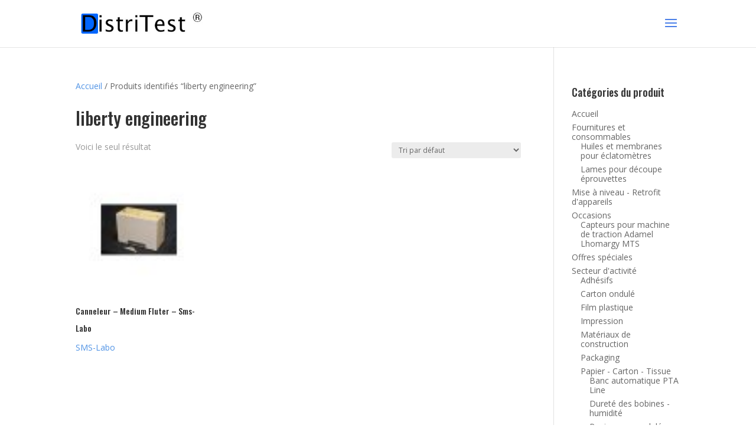

--- FILE ---
content_type: text/css
request_url: http://www.distritest.fr/wp-content/cache/minify/1814e.css
body_size: 42297
content:
.yith-wcan-filters {
background-color:var(--yith-wcan-filters_colors_background,transparent);
margin-bottom:30px;
}

.yith-wcan-filters .yith-wcan-filter {
margin-bottom:30px;
}

.yith-wcan-filters .yith-wcan-filter .filter-title {
color:var(--yith-wcan-filters_colors_titles,#434343);
}

.yith-wcan-filters .yith-wcan-filter .filter-title.collapsable {
cursor:pointer;
position:relative;
}

.yith-wcan-filters .yith-wcan-filter .filter-title.collapsable:after {
background-size:100% auto;
content:"";
display:block;
height:10px;
position:absolute;
right:15px;
top:calc(50% - 5px);
width:10px;
right:5px;
}

.yith-wcan-filters .yith-wcan-filter .filter-items {
float:none;
list-style:none;
padding-left:0;
}

.yith-wcan-filters .yith-wcan-filter .filter-items.level-0 {
margin:0;
padding:0;
}

.yith-wcan-filters .yith-wcan-filter .filter-items.level-0 ul {
padding-left:15px;
}

.yith-wcan-filters .yith-wcan-filter .filter-items .filter-item {
line-height:2;
margin:0;
}

.yith-wcan-filters .yith-wcan-filter .filter-items .filter-item > a,.yith-wcan-filters .yith-wcan-filter .filter-items .filter-item > label > a {
color:var(--yith-wcan-anchors_style_text,#434343);
text-decoration:none;
}

.yith-wcan-filters .yith-wcan-filter .filter-items .filter-item.disabled {
opacity:.5;
}

.yith-wcan-filters .yith-wcan-filter .filter-items .filter-item.disabled > a,.yith-wcan-filters .yith-wcan-filter .filter-items .filter-item.disabled > label > a {
color:#B4B4B4;
cursor:not-allowed;
}

.yith-wcan-filters .yith-wcan-filter .filter-items .filter-item.color {
display:inline-block;
margin-bottom:10px;
}

.yith-wcan-filters .yith-wcan-filter .filter-items .filter-item.color > a {
display:inline-block;
position:relative;
}

.yith-wcan-filters .yith-wcan-filter .filter-items .filter-item.color.no-color,.yith-wcan-filters .yith-wcan-filter .filter-items .filter-item.color.no-image {
font-size:1rem;
text-align:center;
}

.yith-wcan-filters .yith-wcan-filter .filter-items .filter-item.color.label-below,.yith-wcan-filters .yith-wcan-filter .filter-items .filter-item.color.label-right {
font-size:1rem;
}

.yith-wcan-filters .yith-wcan-filter .filter-items .filter-item.color.label-right {
display:block;
margin:0 0 10px;
width:100%;
}

.yith-wcan-filters .yith-wcan-filter .filter-items .filter-item.color.label-right .term-color,.yith-wcan-filters .yith-wcan-filter .filter-items .filter-item.color.label-right .term-image {
margin-bottom:0;
margin-right:10px;
}

.yith-wcan-filters .yith-wcan-filter .filter-items .filter-item.color.label-right .term-label {
display:inline-block;
font-size:1em;
}

.yith-wcan-filters .yith-wcan-filter .filter-items .filter-item.color .term-color {
border:2px solid transparent;
border-radius:var(--yith-wcan-color_swatches_border_radius,4px);
display:inline-block;
height:calc(var(--yith-wcan-color_swatches_size,45px) + 4px);
margin-bottom:5px;
overflow:hidden;
vertical-align:middle;
width:calc(var(--yith-wcan-color_swatches_size,45px) + 4px);
}

.yith-wcan-filters .yith-wcan-filter .filter-items .filter-item.color .term-color .color-swatch {
display:block;
height:100%;
width:100%;
}

.yith-wcan-filters .yith-wcan-filter .filter-items .filter-item.color .term-color.bi-color .color-swatch {
border-style:solid;
border-width:0 0 var(--yith-wcan-color_swatches_size,45px) var(--yith-wcan-color_swatches_size,45px);
border-left-color:transparent !important;
border-right-color:transparent !important;
}

.yith-wcan-filters .yith-wcan-filter .filter-items .filter-item.color .term-image {
border:2px solid transparent;
border-radius:var(--yith-wcan-color_swatches_border_radius,4px);
display:inline-block;
font-size:0;
height:calc(var(--yith-wcan-color_swatches_size,45px) + 4px);
margin-bottom:5px;
overflow:hidden;
vertical-align:middle;
width:calc(var(--yith-wcan-color_swatches_size,45px) + 4px);
}

.yith-wcan-filters .yith-wcan-filter .filter-items .filter-item.color .term-image img {
height:auto;
width:100%;
}

.yith-wcan-filters .yith-wcan-filter .filter-items .filter-item.color.disabled .term-color,.yith-wcan-filters .yith-wcan-filter .filter-items .filter-item.color.disabled .term-image img {
opacity:.4;
}

.yith-wcan-filters .yith-wcan-filter .filter-items .filter-item.color .term-label {
display:block;
font-size:.6em;
line-height:1.4;
text-align:center;
}

.yith-wcan-filters .yith-wcan-filter .filter-items .filter-item.active.color:not(.no-color):not(.no-image):not(.label-right) > a:after {
background-color:var(--yith-wcan-filters_colors_accent,#4e8ba2);
background-image:url(/wp-content/plugins/yith-woocommerce-ajax-navigation/assets/images/close.svg);
background-position:center;
background-repeat:no-repeat;
background-size:60%;
border-radius:100%;
color:#fff;
content:"";
font-size:16px;
height:15px;
line-height:15px;
position:absolute;
right:-5px;
text-align:center;
text-decoration:none;
top:-5px;
width:15px;
}

.yith-wcan-filters .yith-wcan-filter .filter-items .filter-item.label {
background-color:var(--yith-wcan-labels_style_background,#fff);
box-shadow:0 0 0 1px #D7D7D7;
border-radius:4px;
display:inline-block;
margin:0 5px 10px;
padding:7px;
text-align:center;
}

.yith-wcan-filters .yith-wcan-filter .filter-items .filter-item.label > a {
color:var(--yith-wcan-labels_style_text,#434343);
display:block;
height:100%;
}

.yith-wcan-filters .yith-wcan-filter .filter-items .filter-item.label.active.with-image:not(.label-right) > a:after {
background-color:var(--yith-wcan-filters_colors_accent,#4e8ba2);
background-image:url(/wp-content/plugins/yith-woocommerce-ajax-navigation/assets/images/close.svg);
background-position:center;
background-repeat:no-repeat;
background-size:60%;
border-radius:100%;
color:#fff;
content:"";
font-size:16px;
height:15px;
line-height:15px;
position:absolute;
right:-5px;
text-align:center;
text-decoration:none;
top:-5px;
width:15px;
right:-13px;
top:-15px;
}

.yith-wcan-filters .yith-wcan-filter .filter-items .filter-item.label.active.with-image,.yith-wcan-filters .yith-wcan-filter .filter-items .filter-item.label:not(.disabled):hover {
box-shadow:0 0 0 2px var(--yith-wcan-filters_colors_accent,#4e8ba2);
color:var(--yith-wcan-filters_colors_accent,#4e8ba2);
}

.yith-wcan-filters .yith-wcan-filter .filter-items .filter-item.label.active:not(.with-image) {
background-color:var(--yith-wcan-labels_style_background_active,#4e8ba2);
box-shadow:0 0 0 2px var(--yith-wcan-labels_style_background_active,#4e8ba2);
color:var(--yith-wcan-labels_style_text_active,#fff);
}

.yith-wcan-filters .yith-wcan-filter .filter-items .filter-item.label.active:not(.with-image) .term-label,.yith-wcan-filters .yith-wcan-filter .filter-items .filter-item.label.active:not(.with-image) .item-count {
color:var(--yith-wcan-labels_style_text_active,#fff);
}

.yith-wcan-filters .yith-wcan-filter .filter-items .filter-item.label:not(.with-image):not(.disabled):hover {
background-color:var(--yith-wcan-labels_style_background_hover,#4e8ba2);
box-shadow:0 0 0 2px var(--yith-wcan-labels_style_background_hover,#4e8ba2);
color:var(--yith-wcan-labels_style_text_hover,#fff);
}

.yith-wcan-filters .yith-wcan-filter .filter-items .filter-item.label:not(.with-image):not(.disabled):hover .term-label,.yith-wcan-filters .yith-wcan-filter .filter-items .filter-item.label:not(.with-image):not(.disabled):hover .item-count {
color:var(--yith-wcan-labels_style_text_hover,#fff);
}

.yith-wcan-filters .yith-wcan-filter .filter-items .filter-item.label.label-right.with-image {
background:none;
box-shadow:none;
display:block;
padding:0;
text-align:left;
width:100%;
}

.yith-wcan-filters .yith-wcan-filter .filter-items .filter-item.label.label-right.with-image > a {
display:inline-block;
color:var(--yith-wcan-anchors_style_text,#434343);
}

.yith-wcan-filters .yith-wcan-filter .filter-items .filter-item.label.label-right.with-image .term-image {
margin-right:10px;
max-width:70px;
vertical-align:middle;
}

.yith-wcan-filters .yith-wcan-filter .filter-items .filter-item.label .term-image {
display:inline-block;
font-size:0;
max-width:100%;
}

.yith-wcan-filters .yith-wcan-filter .filter-items .filter-item.label .term-image img {
width:100%;
height:auto;
}

.yith-wcan-filters .yith-wcan-filter .filter-items .filter-item.label .term-label {
display:block;
font-size:.8rem;
}

.yith-wcan-filters .yith-wcan-filter .filter-items .filter-item.hierarchy-collapsable .toggle-handle {
background-size:50% auto;
background-position:center center;
background-repeat:no-repeat;
cursor:pointer;
display:block;
height:20px;
position:absolute;
right:10px;
top:0;
width:20px;
}

.yith-wcan-filters .yith-wcan-filter .filter-items .filter-item.hierarchy-collapsable:after {
top:5px;
}

.yith-wcan-filters .yith-wcan-filter .filter-items .filter-item .item-count {
color:#B4B4B4;
font-size:1em;
}

.yith-wcan-filters .yith-wcan-filter .filter-items .filter-item .checkboxbutton.checked:before {
background-color:var(--yith-wcan-filters_colors_accent,#4e8ba2);
border-color:var(--yith-wcan-filters_colors_accent,#4e8ba2);
}

.yith-wcan-filters .yith-wcan-filter .filter-items .filter-item.filter-has-1-column {
display:inline-block;
margin:0 5px 10px;
vertical-align:top;
width:calc(100% - 10px);
}

.yith-wcan-filters .yith-wcan-filter .filter-items .filter-item.filter-has-2-column {
display:inline-block;
margin:0 5px 10px;
vertical-align:top;
width:calc(50% - 10px);
}

.yith-wcan-filters .yith-wcan-filter .filter-items .filter-item.filter-has-3-column {
display:inline-block;
margin:0 5px 10px;
vertical-align:top;
width:calc(33.3333333333% - 10px);
}

.yith-wcan-filters .yith-wcan-filter .filter-items .filter-item.filter-has-4-column {
display:inline-block;
margin:0 5px 10px;
vertical-align:top;
width:calc(25% - 10px);
}

.yith-wcan-filters .yith-wcan-filter .filter-items .filter-item.filter-has-5-column {
display:inline-block;
margin:0 5px 10px;
vertical-align:top;
width:calc(20% - 10px);
}

.yith-wcan-filters .yith-wcan-filter .filter-items .filter-item.filter-has-6-column {
display:inline-block;
margin:0 5px 10px;
vertical-align:top;
width:calc(16.6666666667% - 10px);
}

.yith-wcan-filters .yith-wcan-filter .filter-items .filter-item.filter-has-7-column {
display:inline-block;
margin:0 5px 10px;
vertical-align:top;
width:calc(14.2857142857% - 10px);
}

.yith-wcan-filters .yith-wcan-filter .filter-items .filter-item.filter-has-8-column {
display:inline-block;
margin:0 5px 10px;
vertical-align:top;
width:calc(12.5% - 10px);
}

.yith-wcan-filters .yith-wcan-filter.label-design .filter-items {
font-size:0;
}

.yith-wcan-filters .yith-wcan-filter .yith-wcan-tooltip {
background-color:var(--yith-wcan-filters_colors_accent,#4e8ba2);
border-radius:0;
color:#fff;
cursor:initial;
font-size:.6875rem;
line-height:normal;
padding:7px 10px;
pointer-events:none;
text-align:center;
display:none;
top:calc(50% - 15px);
z-index:1006;
}

.yith-wcan-filters .yith-wcan-filter .yith-wcan-tooltip:before {
background:transparent !important;
border-top:5px solid transparent;
border-bottom:5px solid transparent;
border-right:5px solid var(--yith-wcan-filters_colors_accent,#4e8ba2);
content:"";
bottom:-5px;
display:block;
height:0;
left:-5px;
position:absolute;
top:calc(50% - 5px);
width:0;
}

.yith-wcan-filters .yith-wcan-filter .filter-color .yith-wcan-tooltip,.yith-wcan-filters .yith-wcan-filter .filter-label .yith-wcan-tooltip {
bottom:calc(100% + 15px);
top:auto;
white-space:nowrap;
}

.yith-wcan-filters .yith-wcan-filter .with-tooltip .yith-wcan-tooltip {
position:absolute;
}

.yith-wcan-filters .yith-wcan-filter .filter-color .with-tooltip .yith-wcan-tooltip:before,.yith-wcan-filters .yith-wcan-filter .filter-label .with-tooltip .yith-wcan-tooltip:before {
border-left:5px solid transparent;
border-right:5px solid transparent;
border-top:5px solid var(--yith-wcan-filters_colors_accent,#4e8ba2);
left:calc(50% - 5px);
top:100%;
}

.yith-wcan-filters .yith-wcan-filter .price-slider.both {
padding:20px 10px;
}

.yith-wcan-filters .yith-wcan-filter .price-slider.both:after {
content:"";
display:block;
clear:both;
}

.yith-wcan-filters .yith-wcan-filter .price-slider.both .price-slider-min,.yith-wcan-filters .yith-wcan-filter .price-slider.both .price-slider-max {
min-width:0;
width:50px;
}

.yith-wcan-filters .yith-wcan-filter .price-slider.both .irs {
margin-bottom:20px;
}

.yith-wcan-filters .yith-wcan-filter .price-slider.both .price-slider-min {
float:left;
}

.yith-wcan-filters .yith-wcan-filter .price-slider.both .price-slider-max {
float:right;
}

.yith-wcan-filters .yith-wcan-filter .price-slider.fields {
padding:20px 0;
}

.yith-wcan-filters .yith-wcan-filter .price-slider.fields .price-slider-min,.yith-wcan-filters .yith-wcan-filter .price-slider.fields .price-slider-max {
min-width:0;
width:70px;
margin:0 5px;
}

.yith-wcan-filters .yith-wcan-filter .price-slider .irs-bar,.yith-wcan-filters .yith-wcan-filter .price-slider .irs-line {
height:5px;
border-radius:4px;
}

.yith-wcan-filters .yith-wcan-filter .price-slider .irs-handle {
border:4px solid var(--yith-wcan-filters_colors_accent,#4e8ba2);
background-color:var(--yith-wcan-filters_colors_accent,#4e8ba2);
cursor:grab;
height:18px;
top:29px;
width:18px;
}

.yith-wcan-filters .yith-wcan-filter .price-slider .irs-min,.yith-wcan-filters .yith-wcan-filter .price-slider .irs-max {
background:none;
top:-5px;
}

.yith-wcan-filters .yith-wcan-filter .price-slider .irs-from,.yith-wcan-filters .yith-wcan-filter .price-slider .irs-to,.yith-wcan-filters .yith-wcan-filter .price-slider .irs-single {
background-color:var(--yith-wcan-filters_colors_accent,#4e8ba2);
border-radius:0;
color:#fff;
cursor:initial;
font-size:.6875rem;
line-height:normal;
padding:7px 10px;
pointer-events:none;
text-align:center;
top:-8px;
}

.yith-wcan-filters .yith-wcan-filter .price-slider .irs-from:before,.yith-wcan-filters .yith-wcan-filter .price-slider .irs-to:before,.yith-wcan-filters .yith-wcan-filter .price-slider .irs-single:before {
background:transparent !important;
border-top:5px solid transparent;
border-bottom:5px solid transparent;
border-right:5px solid var(--yith-wcan-filters_colors_accent,#4e8ba2);
content:"";
bottom:-5px;
display:block;
height:0;
left:-5px;
position:absolute;
top:calc(50% - 5px);
width:0;
border-left:5px solid transparent;
border-right:5px solid transparent;
border-top:5px solid var(--yith-wcan-filters_colors_accent,#4e8ba2);
left:calc(50% - 2px);
top:100%;
}

.yith-wcan-filters .yith-wcan-filter .yith-wcan-dropdown {
border:1px solid #D7D7D7;
border-radius:4px;
padding:8px 15px;
cursor:pointer;
position:relative;
}

.yith-wcan-filters .yith-wcan-filter .yith-wcan-dropdown:after {
background-size:100% auto;
content:"";
display:block;
height:10px;
position:absolute;
right:15px;
top:calc(50% - 5px);
width:10px;
}

.yith-wcan-filters .yith-wcan-filter .yith-wcan-dropdown .dropdown-wrapper {
background-color:#fff;
border:1px solid rgba(var(--yith-wcan-filters_colors_accent_r,73),var(--yith-wcan-filters_colors_accent_g,139),var(--yith-wcan-filters_colors_accent_b,162),0.3);
border-radius:4px;
box-shadow:0 0 7px 0 rgba(var(--yith-wcan-filters_colors_accent_r,73),var(--yith-wcan-filters_colors_accent_g,139),var(--yith-wcan-filters_colors_accent_b,162),0.3);
display:none;
left:0;
padding:15px;
position:absolute;
right:0;
top:calc(100% + 10px);
z-index:1011;
}

.yith-wcan-filters .yith-wcan-filter .yith-wcan-dropdown .dropdown-wrapper .search-field-container {
margin-bottom:15px;
position:relative;
}

.yith-wcan-filters .yith-wcan-filter .yith-wcan-dropdown .dropdown-wrapper .search-field-container .search-field {
padding-right:40px;
width:100%;
}

.yith-wcan-filters .yith-wcan-filter .yith-wcan-dropdown .dropdown-wrapper .search-field-container .search-field:active,.yith-wcan-filters .yith-wcan-filter .yith-wcan-dropdown .dropdown-wrapper .search-field-container .search-field:focus {
border-color:var(--yith-wcan-filters_colors_accent,#4e8ba2);
box-shadow:0 0 2px var(--yith-wcan-filters_colors_accent,#4e8ba2);
outline-color:var(--yith-wcan-filters_colors_accent,#4e8ba2);
}

.yith-wcan-filters .yith-wcan-filter .yith-wcan-dropdown .dropdown-wrapper .search-field-container:after {
background-image:url(/wp-content/plugins/yith-woocommerce-ajax-navigation/assets/images/search.svg);
background-size:100% auto;
content:"";
display:block;
height:25px;
position:absolute;
right:10px;
top:10px;
width:25px;
}

.yith-wcan-filters .yith-wcan-filter .yith-wcan-dropdown .dropdown-wrapper .matching-items {
margin-bottom:0;
max-height:200px;
overflow-y:scroll;
}

.yith-wcan-filters .yith-wcan-filter .yith-wcan-dropdown .dropdown-wrapper .matching-items li {
margin-bottom:5px;
}

.yith-wcan-filters .yith-wcan-filter .yith-wcan-dropdown .dropdown-wrapper .matching-items::-webkit-scrollbar {
-webkit-appearance:none;
width:6px;
}

.yith-wcan-filters .yith-wcan-filter .yith-wcan-dropdown .dropdown-wrapper .matching-items::-webkit-scrollbar-thumb {
background-color:var(--yith-wcan-filters_colors_accent,#4e8ba2);
border-radius:4px;
}

.yith-wcan-filters .yith-wcan-filter .yith-wcan-dropdown .dropdown-wrapper .show-more {
color:var(--yith-wcan-anchors_style_text_hover,#4e8ba2);
display:inline-block;
font-size:.8em;
margin-top:10px;
text-decoration:none;
}

.yith-wcan-filters .yith-wcan-filter .yith-wcan-dropdown .dropdown-wrapper .show-more:hover {
color:var(--yith-wcan-anchors_style_text,#434343);
}

.yith-wcan-filters .yith-wcan-filter .yith-wcan-dropdown .dropdown-label {
vertical-align:middle;
}

.yith-wcan-filters .yith-wcan-filter .yith-wcan-dropdown.open {
border-color:rgba(var(--yith-wcan-filters_colors_accent_r,73),var(--yith-wcan-filters_colors_accent_g,139),var(--yith-wcan-filters_colors_accent_b,162),0.3);
box-shadow:0 0 7px 0 rgba(var(--yith-wcan-filters_colors_accent_r,73),var(--yith-wcan-filters_colors_accent_g,139),var(--yith-wcan-filters_colors_accent_b,162),0.3);
}

.yith-wcan-filters .yith-wcan-filter .yith-wcan-dropdown.open .dropdown-wrapper {
display:block;
}

.yith-wcan-filters .yith-wcan-filter a.clear-selection {
font-size:.9em;
display:inline-block;
margin-bottom:20px;
cursor:pointer;
}

.yith-wcan-filters .yith-wcan-filter.filter-placeholder .select-placeholder {
height:calc(1.5em + 16px);
background-color:#B4B4B4 !important;
border:0 !important;
border-radius:4px;
box-shadow:none;
color:#B4B4B4 !important;
display:block;
max-width:100% !important;
opacity:.15;
outline:0 !important;
overflow:hidden !important;
pointer-events:none;
position:relative !important;
width:auto;
z-index:1;
cursor:pointer;
position:relative;
}

.yith-wcan-filters .yith-wcan-filter.filter-placeholder .select-placeholder:before {
animation:loading__animation 1.5s ease-in-out infinite;
background-image:linear-gradient(90deg,#B4B4B4,#f0f0f0,#B4B4B4);
background-repeat:no-repeat;
content:" ";
display:block;
height:100%;
left:0;
position:absolute;
right:0;
top:0;
transform:translateX(-100%);
}

.yith-wcan-filters h3.mobile-only,.yith-wcan-filters .yith-wcan-filter .filter-title.collapsable.collapsable.closed + .filter-content,.yith-wcan-filters .yith-wcan-filter .filter-items.filter-dropdown,.yith-wcan-filters .yith-wcan-filter .filter-items .filter-item.color.label-hide .term-label,.yith-wcan-filters .yith-wcan-filter .filter-items .filter-item.label.label-hide.with-image .term-label {
display:none;
}

.yith-wcan-filters .yith-wcan-filter .filter-title.collapsable.closed:after,.yith-wcan-filters .yith-wcan-filter .filter-title.collapsable:not(.opened):after,.yith-wcan-filters .yith-wcan-filter .filter-title.collapsable:not(.open):after,.yith-wcan-filters .yith-wcan-filter .filter-items .filter-item.hierarchy-collapsable.closed > .toggle-handle,.yith-wcan-filters .yith-wcan-filter .yith-wcan-dropdown.closed:after,.yith-wcan-filters .yith-wcan-filter .yith-wcan-dropdown:not(.opened):after,.yith-wcan-filters .yith-wcan-filter .yith-wcan-dropdown:not(.open):after {
background-image:url(/wp-content/plugins/yith-woocommerce-ajax-navigation/assets/images/arrow-down.svg);
}

.yith-wcan-filters .yith-wcan-filter .filter-title.collapsable.open:after,.yith-wcan-filters .yith-wcan-filter .filter-title.collapsable.opened:after,.yith-wcan-filters .yith-wcan-filter .filter-items .filter-item.hierarchy-collapsable.opened > .toggle-handle,.yith-wcan-filters .yith-wcan-filter .yith-wcan-dropdown.open:after,.yith-wcan-filters .yith-wcan-filter .yith-wcan-dropdown.opened:after {
background-image:url(/wp-content/plugins/yith-woocommerce-ajax-navigation/assets/images/arrow-up.svg);
}

.yith-wcan-filters .yith-wcan-filter .filter-items.filter-color,.yith-wcan-filters .yith-wcan-filter .filter-items.filter-label {
font-size:0;
margin:0 -5px;
}

.yith-wcan-filters .yith-wcan-filter .filter-items .filter-item > a:hover,.yith-wcan-filters .yith-wcan-filter .filter-items .filter-item > label > a:hover,.yith-wcan-filters .yith-wcan-filter .filter-items .filter-item.label.label-right.with-image > a:hover {
color:var(--yith-wcan-anchors_style_text_hover,#4e8ba2);
}

.yith-wcan-filters .yith-wcan-filter .filter-items .filter-item.active > a,.yith-wcan-filters .yith-wcan-filter .filter-items .filter-item.active > label > a,.yith-wcan-filters .yith-wcan-filter .filter-items .filter-item.label.label-right.with-image.active > a {
color:var(--yith-wcan-anchors_style_text_active,#4e8ba2);
}

.yith-wcan-filters .yith-wcan-filter .filter-items .filter-item.color .term-color:hover,.yith-wcan-filters .yith-wcan-filter .filter-items .filter-item.color .term-image:hover,.yith-wcan-filters .yith-wcan-filter .filter-items .filter-item.active.color .term-color,.yith-wcan-filters .yith-wcan-filter .filter-items .filter-item.active.color .term-image {
border-color:var(--yith-wcan-filters_colors_accent,#4e8ba2);
}

.yith-wcan-filters .yith-wcan-filter .filter-items .filter-item.label.active.with-image:not(.label-right) > a,.yith-wcan-filters .yith-wcan-filter .filter-items .filter-item.hierarchy-collapsable,.yith-wcan-filters .yith-wcan-filter .with-tooltip {
position:relative;
}

.yith-wcan-filters .yith-wcan-filter .filter-items .filter-item.label.label-right.with-image .term-label,.yith-wcan-filters .yith-wcan-filter .yith-wcan-dropdown .dropdown-wrapper .matching-items li > a {
display:inline-block;
vertical-align:middle;
}

.yith-wcan-filters .yith-wcan-filter .filter-items .filter-item .star-rating,.yith-wcan-filters .yith-wcan-filter .yith-wcan-dropdown .dropdown-label .star-rating {
display:inline-block;
line-height:1.4;
margin-right:10px;
vertical-align:middle;
}

.yith-wcan-filters .yith-wcan-filter .filter-items .filter-item .radiobutton.checked:before,.yith-wcan-filters .yith-wcan-filter .price-slider .irs-bar {
background-color:var(--yith-wcan-filters_colors_accent,#4e8ba2);
}

.yith-wcan-filters .yith-wcan-filter .yith-wcan-tooltip > img,.yith-wcan-filters .yith-wcan-filter .price-slider .irs-from > img,.yith-wcan-filters .yith-wcan-filter .price-slider .irs-to > img,.yith-wcan-filters .yith-wcan-filter .price-slider .irs-single > img {
min-width:40px;
height:auto;
}

@keyframes loading__animation {
to {
transform:translateX(100%);
}
}

.yith-wcan-filters .yith-wcan-filter.filter-placeholder .select-placeholder:after {
background-size:100% auto;
content:"";
display:block;
height:10px;
position:absolute;
right:15px;
top:calc(50% - 5px);
width:10px;
}

.yith-wcan-filters .yith-wcan-filter.filter-placeholder .select-placeholder.closed:after,.yith-wcan-filters .yith-wcan-filter.filter-placeholder .select-placeholder:not(.opened):after,.yith-wcan-filters .yith-wcan-filter.filter-placeholder .select-placeholder:not(.open):after {
background-image:url(/wp-content/plugins/yith-woocommerce-ajax-navigation/assets/images/arrow-down.svg);
}

.yith-wcan-filters .yith-wcan-filter.filter-placeholder .select-placeholder.open:after,.yith-wcan-filters .yith-wcan-filter.filter-placeholder .select-placeholder.opened:after {
background-image:url(/wp-content/plugins/yith-woocommerce-ajax-navigation/assets/images/arrow-up.svg);
}

.yith-wcan-filters .yith-wcan-filter.filter-placeholder .slider-placeholder {
position:relative;
}

.yith-wcan-filters .yith-wcan-filter.filter-placeholder .slider-placeholder .item-placeholder {
height:5px;
margin:45px 0;
background-color:#B4B4B4 !important;
border:0 !important;
border-radius:4px;
box-shadow:none;
color:#B4B4B4 !important;
display:block;
max-width:100% !important;
opacity:.15;
outline:0 !important;
overflow:hidden !important;
pointer-events:none;
position:relative !important;
width:auto;
z-index:1;
}

.yith-wcan-filters .yith-wcan-filter.filter-placeholder .slider-placeholder .item-placeholder:before {
animation:loading__animation 1.5s ease-in-out infinite;
background-image:linear-gradient(90deg,#B4B4B4,#f0f0f0,#B4B4B4);
background-repeat:no-repeat;
content:" ";
display:block;
height:100%;
left:0;
position:absolute;
right:0;
top:0;
transform:translateX(-100%);
}

@keyframes loading__animation {
to {
transform:translateX(100%);
}
}

.yith-wcan-filters .yith-wcan-filter.filter-placeholder .slider-placeholder .irs-handle {
border-radius:100%;
border:4px solid #ebebeb;
background-color:#ebebeb;
top:calc(50% - 9px);
z-index:2;
}

.yith-wcan-filters .yith-wcan-filter.filter-placeholder .slider-placeholder .irs-handle.from {
left:0;
}

.yith-wcan-filters .yith-wcan-filter.filter-placeholder .slider-placeholder .irs-handle.to {
right:0;
}

.yith-wcan-filters .yith-wcan-filter.filter-placeholder .filter-items {
margin-bottom:0;
}

.yith-wcan-filters .yith-wcan-filter.filter-placeholder .filter-items .filter-item {
display:flex;
align-items:center;
margin-bottom:10px;
}

.yith-wcan-filters .yith-wcan-filter.filter-placeholder .filter-items input {
cursor:not-allowed;
pointer-events:none;
vertical-align:middle;
}

.yith-wcan-filters .yith-wcan-filter.filter-placeholder .filter-items .item-placeholder {
height:1em;
vertical-align:middle;
cursor:none;
background-color:#B4B4B4 !important;
border:0 !important;
border-radius:4px;
box-shadow:none;
color:#B4B4B4 !important;
display:block;
max-width:100% !important;
opacity:.15;
outline:0 !important;
overflow:hidden !important;
pointer-events:none;
position:relative !important;
width:auto;
z-index:1;
}

.yith-wcan-filters .yith-wcan-filter.filter-placeholder .filter-items .item-placeholder:before {
animation:loading__animation 1.5s ease-in-out infinite;
background-image:linear-gradient(90deg,#B4B4B4,#f0f0f0,#B4B4B4);
background-repeat:no-repeat;
content:" ";
display:block;
height:100%;
left:0;
position:absolute;
right:0;
top:0;
transform:translateX(-100%);
}

@keyframes loading__animation {
to {
transform:translateX(100%);
}
}

.yith-wcan-filters .yith-wcan-filter.filter-placeholder.checkbox-design .item-placeholder,.yith-wcan-filters .yith-wcan-filter.filter-placeholder.radio-design .item-placeholder,.yith-wcan-filters .yith-wcan-filter.filter-placeholder.filter-price-range .item-placeholder,.yith-wcan-filters .yith-wcan-filter.filter-placeholder.filter-orderby .item-placeholder,.yith-wcan-filters .yith-wcan-filter.filter-placeholder.filter-review .item-placeholder,.yith-wcan-filters .yith-wcan-filter.filter-placeholder.filter-stock-sale .item-placeholder {
flex:auto;
display:inline-block;
}

.yith-wcan-filters .yith-wcan-filter.filter-placeholder.label-design .filter-items {
font-size:inherit;
display:flex;
flex-wrap:wrap;
column-gap:5px;
}

.yith-wcan-filters .yith-wcan-filter.filter-placeholder.label-design .filter-items .filter-item:nth-child(1) {
width:calc(40% - 5px);
}

.yith-wcan-filters .yith-wcan-filter.filter-placeholder.label-design .filter-items .filter-item:nth-child(2) {
width:calc(25% - 5px);
}

.yith-wcan-filters .yith-wcan-filter.filter-placeholder.label-design .filter-items .filter-item:nth-child(3) {
width:calc(35% - 5px);
}

.yith-wcan-filters .yith-wcan-filter.filter-placeholder.label-design .filter-items .filter-item:nth-child(4) {
width:calc(30% - 5px);
}

.yith-wcan-filters .yith-wcan-filter.filter-placeholder.label-design .filter-items .filter-item .item-placeholder {
height:2em;
}

.yith-wcan-filters .yith-wcan-filter.filter-placeholder.color-design .filter-items .filter-item {
border-radius:var(--yith-wcan-color_swatches_border_radius,4px);
display:inline-block;
height:calc(var(--yith-wcan-color_swatches_size,45px) + 4px);
margin-right:15px;
vertical-align:middle;
width:calc(var(--yith-wcan-color_swatches_size,45px) + 4px);
}

.yith-wcan-filters .yith-wcan-filter.filter-placeholder.color-design .filter-items .filter-item .item-placeholder {
height:100%;
}

.yith-wcan-filters .yith-wcan-filter.filter-placeholder.text-design .filter-items .filter-item {
display:block;
margin-bottom:25px;
}

.yith-wcan-filters.custom-style span.checkboxbutton input[type=checkbox] {
bottom:0;
cursor:pointer;
height:20px;
left:0;
opacity:0;
position:absolute;
right:0;
width:20px;
}

.yith-wcan-filters.custom-style span.checkboxbutton:before {
content:"";
display:inline-block;
width:20px;
height:20px;
background:#fff;
border:1px solid #D7D7D7;
border-radius:4px;
margin-right:10px;
text-align:center;
line-height:23px;
font-size:17px;
vertical-align:middle;
cursor:pointer;
margin-bottom:5px;
transition:background-color ease .3s;
}

.yith-wcan-filters.custom-style span.checkboxbutton.checked:before {
background-image:url(/wp-content/plugins/yith-woocommerce-ajax-navigation/assets/images/check.svg) !important;
background-size:65%;
background-position:center center;
background-repeat:no-repeat !important;
background-color:var(--yith-wcan-filters_colors_accent,#4e8ba2);
border-color:var(--yith-wcan-filters_colors_accent,#4e8ba2);
color:#fff;
content:"";
}

.yith-wcan-filters.custom-style span.radiobutton input[type=radio] {
bottom:0;
cursor:pointer;
height:23px;
left:0;
opacity:0;
position:absolute;
right:0;
width:23px;
}

.yith-wcan-filters.custom-style span.radiobutton:before {
content:"";
background:#fff;
background-clip:content-box;
border:1px solid #D7D7D7;
border-radius:100%;
cursor:pointer;
display:inline-block;
font-size:20px;
height:20px;
line-height:20px;
padding:2px;
margin-bottom:5px;
margin-right:10px;
text-align:center;
vertical-align:middle;
width:20px;
}

.yith-wcan-filters.custom-style span.radiobutton.checked:before {
background-color:var(--yith-wcan-filters_colors_accent,#4e8ba2);
background-clip:content-box !important;
}

.yith-wcan-filters.custom-style .star-rating {
color:#e3a405;
}

.yith-wcan-filters.custom-style .yith-wcan-filter.filter-placeholder span.checkboxbutton:before,.yith-wcan-filters.custom-style .yith-wcan-filter.filter-placeholder span.radiobutton:before {
border:1px solid #B4B4B4;
background-color:#B4B4B4;
opacity:.15;
}

.yith-wcan-filters.filters-modal {
bottom:0;
box-shadow:0 0 50px 0 rgba(0,0,0,0.4);
left:0;
margin:0;
position:fixed;
right:0;
top:0;
transform:translate(-100%,0);
transition:.3s transform cubic-bezier(0.645,0.045,0.355,1);
z-index:1002;
}

.yith-wcan-filters.filters-modal h3 {
background:#eee;
font-size:1.2em;
height:60px;
left:0;
line-height:60px;
margin:0;
position:absolute;
right:0;
text-align:center;
top:0;
z-index:1007;
}

.yith-wcan-filters.filters-modal .filters-container {
height:calc(100% - 65px);
margin-top:65px;
overflow-y:scroll;
padding:20px;
}

.yith-wcan-filters.filters-modal .filters-container > .clear-selection {
cursor:pointer;
display:inline-block;
margin-bottom:20px;
}

.yith-wcan-filters.filters-modal.with-filter-button .filters-container {
height:calc(100% - 130px);
}

.yith-wcan-filters.filters-modal .yith-wcan-filter {
border:1px solid #D7D7D7;
border-radius:4px;
margin-bottom:15px;
padding:15px;
}

.yith-wcan-filters.filters-modal .yith-wcan-filter .filter-title.collapsable:after {
right:5px;
}

.yith-wcan-filters.filters-modal.open {
display:block;
opacity:1;
transform:translate(0,0);
}

.yith-wcan-filters.filters-modal .close-button {
color:var(--yith-wcan-anchors_style_text,#434343);
cursor:pointer;
font-size:1.5em;
height:35px;
line-height:1;
position:absolute;
text-align:center;
text-decoration:none;
right:20px;
top:15px;
vertical-align:middle;
width:35px;
z-index:1008;
}

.yith-wcan-filters.filters-modal .close-button:hover {
color:var(--yith-wcan-filters_colors_accent,#4e8ba2);
}

.yith-wcan-filters.filters-modal .main-modal-button {
background-color:var(--yith-wcan-filters_colors_accent,#4e8ba2);
border-color:var(--yith-wcan-filters_colors_accent,#4e8ba2);
border-radius:0;
bottom:0;
display:none;
height:60px;
line-height:60px;
left:0;
margin:0;
padding:0;
position:fixed;
right:0;
width:100%;
}

.yith-wcan-filters.horizontal:not(.filters-modal) {
text-align:left;
}

.yith-wcan-filters.horizontal:not(.filters-modal) .yith-wcan-filter {
display:inline-block;
margin-bottom:8px;
min-width:200px;
position:relative;
vertical-align:top;
}

.yith-wcan-filters.horizontal:not(.filters-modal) .yith-wcan-filter .filter-title.collapsable {
border:1px solid #D7D7D7;
border-radius:4px;
font-weight:400;
margin-top:0;
margin-bottom:10px;
margin-right:15px;
padding:10px 40px 10px 20px;
}

.yith-wcan-filters.horizontal:not(.filters-modal) .yith-wcan-filter .filter-title.collapsable:after {
right:15px;
}

.yith-wcan-filters.horizontal:not(.filters-modal) .yith-wcan-filter .filter-title.collapsable span.filter-count {
border:2px solid var(--yith-wcan-filters_colors_accent,#4e8ba2);
padding:0 5px;
font-size:.8em;
margin:0 10px;
}

.yith-wcan-filters.horizontal:not(.filters-modal) .yith-wcan-filter .filter-title.collapsable.opened,.yith-wcan-filters.horizontal:not(.filters-modal) .yith-wcan-filter .filter-title.collapsable.opened + .filter-content {
border:1px solid rgba(var(--yith-wcan-filters_colors_accent_r,73),var(--yith-wcan-filters_colors_accent_g,139),var(--yith-wcan-filters_colors_accent_b,162),0.3);
box-shadow:0 0 7px 0 rgba(var(--yith-wcan-filters_colors_accent_r,73),var(--yith-wcan-filters_colors_accent_g,139),var(--yith-wcan-filters_colors_accent_b,162),0.3);
}

.yith-wcan-filters.horizontal:not(.filters-modal) .yith-wcan-filter .filter-title.collapsable + .filter-content {
background-color:#fff;
border:1px solid #D7D7D7;
border-radius:4px;
min-width:300px;
position:absolute;
padding:20px;
width:100%;
z-index:1001;
}

.yith-wcan-filters.horizontal:not(.filters-modal) .yith-wcan-filter .filter-title.collapsable + .filter-content .filter-content-footer {
background-color:#f0f0f0;
margin:20px -20px -20px;
padding:15px 20px;
text-align:right;
}

.yith-wcan-filters.horizontal:not(.filters-modal) .yith-wcan-filter .filter-title.collapsable + .filter-content .filter-content-footer .clear-selection {
background:#CBCBCB;
border-color:#CBCBCB;
color:#434343;
margin-bottom:0;
margin-right:15px;
}

.yith-wcan-filters.horizontal:not(.filters-modal) .yith-wcan-filter .filter-content > .filter-items {
max-height:200px;
overflow-y:scroll;
overflow-x:hidden;
padding:5px 2px 0 0;
}

.yith-wcan-filters.horizontal:not(.filters-modal) .yith-wcan-filter.label-design .filter-items {
padding-top:8px;
}

.yith-wcan-filters.horizontal:not(.filters-modal) .yith-wcan-filter .dropdown-wrapper .search-field-container {
margin-bottom:20px;
}

.yith-wcan-filters.horizontal:not(.filters-modal) .yith-wcan-filter .dropdown-wrapper .search-field-container input {
width:100%;
}

.yith-wcan-filters.horizontal:not(.filters-modal) .yith-wcan-filter .dropdown-wrapper .matching-items a {
cursor:pointer;
}

.yith-wcan-filters.horizontal:not(.filters-modal) .yith-wcan-filter.filter-placeholder .filter-title {
visibility:hidden;
height:0;
margin:0;
}

.yith-wcan-filters.horizontal:not(.filters-modal) .yith-wcan-filter.filter-placeholder .filter-content {
height:calc(1.5em + 16px);
margin-bottom:10px;
background-color:#B4B4B4 !important;
border:0 !important;
border-radius:4px;
box-shadow:none;
color:#B4B4B4 !important;
display:block;
max-width:100% !important;
opacity:.15;
outline:0 !important;
overflow:hidden !important;
pointer-events:none;
position:relative !important;
width:auto;
z-index:1;
cursor:pointer;
position:relative;
}

.yith-wcan-filters.horizontal:not(.filters-modal) .yith-wcan-filter.filter-placeholder .filter-content:before {
animation:loading__animation 1.5s ease-in-out infinite;
background-image:linear-gradient(90deg,#B4B4B4,#f0f0f0,#B4B4B4);
background-repeat:no-repeat;
content:" ";
display:block;
height:100%;
left:0;
position:absolute;
right:0;
top:0;
transform:translateX(-100%);
}

.yith-wcan-filters .yith-wcan-filter.filter-placeholder.label-design .filter-items .filter-item,.yith-wcan-filters.filters-modal h3.mobile-only {
display:block;
}

.yith-wcan-filters.custom-style span.checkboxbutton,.yith-wcan-filters.custom-style span.radiobutton {
position:relative;
}

.yith-wcan-filters .apply-filters,.yith-wcan-filters.filters-modal .yith-wcan-filter .filter-content {
margin-top:15px;
}

.yith-wcan-filters.filters-modal .filters-container::-webkit-scrollbar,.yith-wcan-filters.horizontal:not(.filters-modal) .yith-wcan-filter .filter-content > .filter-items::-webkit-scrollbar {
-webkit-appearance:none;
width:6px;
}

.yith-wcan-filters.filters-modal .filters-container::-webkit-scrollbar-thumb,.yith-wcan-filters.horizontal:not(.filters-modal) .yith-wcan-filter .filter-content > .filter-items::-webkit-scrollbar-thumb {
background-color:var(--yith-wcan-filters_colors_accent,#4e8ba2);
border-radius:4px;
}

.yith-wcan-filters.filters-modal .yith-wcan-filter .filter-title,.yith-wcan-filters.horizontal:not(.filters-modal) .yith-wcan-filter .filter-title.collapsable + .filter-content .filter-content-footer .apply-filters {
margin:0;
}

@keyframes loading__animation {
to {
transform:translateX(100%);
}
}

.yith-wcan-filters.horizontal:not(.filters-modal) .yith-wcan-filter.filter-placeholder .filter-content:after {
background-size:100% auto;
content:"";
display:block;
height:10px;
position:absolute;
right:15px;
top:calc(50% - 5px);
width:10px;
}

.yith-wcan-filters.horizontal:not(.filters-modal) .yith-wcan-filter.filter-placeholder .filter-content.closed:after,.yith-wcan-filters.horizontal:not(.filters-modal) .yith-wcan-filter.filter-placeholder .filter-content:not(.opened):after,.yith-wcan-filters.horizontal:not(.filters-modal) .yith-wcan-filter.filter-placeholder .filter-content:not(.open):after {
background-image:url(/wp-content/plugins/yith-woocommerce-ajax-navigation/assets/images/arrow-down.svg);
}

.yith-wcan-filters.horizontal:not(.filters-modal) .yith-wcan-filter.filter-placeholder .filter-content.open:after,.yith-wcan-filters.horizontal:not(.filters-modal) .yith-wcan-filter.filter-placeholder .filter-content.opened:after {
background-image:url(/wp-content/plugins/yith-woocommerce-ajax-navigation/assets/images/arrow-up.svg);
}

.yith-wcan-filters.horizontal:not(.filters-modal) .yith-wcan-filter.filter-placeholder .filter-content * {
display:none;
}

.yith-wcan-filters.horizontal:not(.filters-modal) form > .apply-filters {
margin-top:0;
}

body.yith-wcan-preset-modal-open:after {
background:rgba(0,0,0,0.5);
bottom:0;
content:"";
display:block;
left:0;
pointer-events:none;
position:fixed;
right:0;
top:0;
z-index:1001;
}

body.rtl .yith-wcan-filters .yith-wcan-filter .filter-items.level-0 ul {
padding-left:0;
padding-right:15px;
}

body.rtl .yith-wcan-filters .yith-wcan-filter .filter-title.collapsable:after {
left:5px;
right:auto;
}

body.admin-bar .yith-wcan-filters.filters-modal,body.yith-wcan-preset-modal-open:after.admin-bar {
top:32px;
}

@media (max-width: 991px) {
body.filters-in-modal .yith-wcan-filters {
display:none;
}
}

@media (max-width: 782px) {
body.admin-bar .yith-wcan-filters.filters-modal {
top:46px;
}
}

.yith-wcan-active-filters {
font-size:.8em;
margin-bottom:20px;
}

.yith-wcan-active-filters .active-filter {
display:inline-block;
margin-bottom:5px;
margin-right:15px;
}

.yith-wcan-active-filters .active-filter b {
display:inline-block;
margin-right:15px;
}

.yith-wcan-active-filters .active-filter .active-filter-label {
border:1px solid var(--yith-wcan-filters_colors_accent,#4e8ba2);
border-radius:5px;
color:var(--yith-wcan-anchors_style_text,#434343);
cursor:pointer;
display:inline-block;
font-size:13px;
font-weight:400;
line-height:1.5;
margin-right:5px;
margin-bottom:0;
padding:4px 15px 3px;
position:relative;
text-decoration:none;
position:relative;
}

.yith-wcan-active-filters .active-filter .active-filter-label:after {
background-color:var(--yith-wcan-filters_colors_accent,#4e8ba2);
background-image:url(/wp-content/plugins/yith-woocommerce-ajax-navigation/assets/images/close.svg);
background-position:center;
background-repeat:no-repeat;
background-size:60%;
border-radius:100%;
color:#fff;
content:"";
font-size:16px;
height:15px;
line-height:15px;
position:absolute;
right:-5px;
text-align:center;
text-decoration:none;
top:-5px;
width:15px;
}

.yith-wcan-active-filters .active-filter .active-filter-label .star-rating {
display:inline-block;
line-height:1.4;
margin-right:10px;
vertical-align:middle;
margin-right:0;
}

.yith-wcan-active-filters.no-titles .active-filter {
margin-right:0;
}

.yith-wcan-active-filters.custom-style .star-rating {
color:#e3a405;
}

.yith-wcan-active-filters .reset-filters {
border:1px solid var(--yith-wcan-filters_colors_accent,#4e8ba2);
border-radius:5px;
color:var(--yith-wcan-anchors_style_text,#434343);
cursor:pointer;
display:inline-block;
font-size:13px;
font-weight:400;
line-height:1.5;
margin-right:5px;
margin-bottom:0;
padding:4px 15px 3px;
position:relative;
text-decoration:none;
background-color:var(--yith-wcan-filters_colors_accent,#4e8ba2);
color:#fff;
}

.yith-wcan-active-filters .reset-filters:hover {
background-color:#004900;
border-color:#004900;
}

.yith-wcan-filters-opener {
border:1px solid #D7D7D7;
border-radius:4px;
background:#fff;
color:var(--yith-wcan-anchors_style_text,#434343);
display:none;
outline-color:var(--yith-wcan-filters_colors_accent,#4e8ba2);
}

.yith-wcan-filters-opener i.filter-icon {
background-image:url(/wp-content/plugins/yith-woocommerce-ajax-navigation/assets/images/filters.svg);
background-position:center center;
background-size:100% auto;
background-repeat:no-repeat;
display:inline-block;
height:15px;
margin-right:2px;
vertical-align:middle;
width:15px;
}

.yith-wcan-filters-opener:hover {
background:var(--yith-wcan-filters_colors_accent,#4e8ba2);
border-color:var(--yith-wcan-filters_colors_accent,#4e8ba2);
color:#fff;
}

.yith-wcan-filters-opener:hover i.filter-icon {
filter:brightness(0) invert(1);
}

--- FILE ---
content_type: text/css
request_url: http://www.distritest.fr/wp-content/cache/minify/f39d7.css
body_size: 26376
content:
/*! PhotoSwipe main CSS by Dmitry Semenov | photoswipe.com | MIT license*/
button.pswp__button {
box-shadow:none !important;
background-image:url(/wp-content/plugins/woocommerce/assets/css/photoswipe/default-skin/default-skin.png) !important;
}

button.pswp__button,button.pswp__button--arrow--left::before,button.pswp__button--arrow--right::before,button.pswp__button:hover {
background-color:transparent !important;
}

button.pswp__button--arrow--left,button.pswp__button--arrow--left:hover,button.pswp__button--arrow--right,button.pswp__button--arrow--right:hover {
background-image:none !important;
}

button.pswp__button--close:hover {
background-position:0 -44px;
}

button.pswp__button--zoom:hover {
background-position:-88px 0;
}

.pswp {
display:none;
position:absolute;
width:100%;
height:100%;
left:0;
top:0;
overflow:hidden;
-ms-touch-action:none;
touch-action:none;
z-index:1500;
-webkit-text-size-adjust:100%;
-webkit-backface-visibility:hidden;
outline:0;
}

.pswp * {
-webkit-box-sizing:border-box;
box-sizing:border-box;
}

.admin-bar .pswp {
height:calc(100% - 32px);
top:32px;
}

.woocommerce img.pswp__img,.woocommerce-page img.pswp__img,.pswp img {
max-width:none;
}

@media screen and (max-width:782px) {
.admin-bar .pswp {
height:calc(100% - 46px);
top:46px;
}
}

.pswp--animate_opacity {
opacity:.001;
will-change:opacity;
-webkit-transition:opacity 333ms cubic-bezier(.4,0,.22,1);
transition:opacity 333ms cubic-bezier(.4,0,.22,1);
}

.pswp--open {
display:block;
}

.pswp--zoom-allowed .pswp__img {
cursor:-webkit-zoom-in;
cursor:-moz-zoom-in;
cursor:zoom-in;
}

.pswp--zoomed-in .pswp__img {
cursor:-webkit-grab;
cursor:-moz-grab;
cursor:grab;
}

.pswp--dragging .pswp__img {
cursor:-webkit-grabbing;
cursor:-moz-grabbing;
cursor:grabbing;
}

.pswp__bg {
position:absolute;
left:0;
top:0;
width:100%;
height:100%;
background:#000;
opacity:0;
-webkit-transform:translateZ(0);
transform:translateZ(0);
-webkit-backface-visibility:hidden;
will-change:opacity;
will-change:opacity;
-webkit-transition:opacity 333ms cubic-bezier(.4,0,.22,1);
transition:opacity 333ms cubic-bezier(.4,0,.22,1);
}

.pswp__scroll-wrap {
position:absolute;
left:0;
top:0;
width:100%;
height:100%;
overflow:hidden;
}

.pswp__container,.pswp__zoom-wrap {
-ms-touch-action:none;
touch-action:none;
position:absolute;
left:0;
right:0;
top:0;
bottom:0;
-webkit-backface-visibility:hidden;
}

.pswp__container,.pswp__img {
-webkit-user-select:none;
-moz-user-select:none;
-ms-user-select:none;
user-select:none;
-webkit-tap-highlight-color:transparent;
-webkit-touch-callout:none;
}

.pswp__zoom-wrap {
position:absolute;
width:100%;
-webkit-transform-origin:left top;
-ms-transform-origin:left top;
transform-origin:left top;
-webkit-transition:-webkit-transform 333ms cubic-bezier(.4,0,.22,1);
transition:transform 333ms cubic-bezier(.4,0,.22,1);
}

.pswp--animated-in .pswp__bg,.pswp--animated-in .pswp__zoom-wrap {
-webkit-transition:none;
transition:none;
}

.pswp__item {
position:absolute;
left:0;
right:0;
top:0;
bottom:0;
overflow:hidden;
}

.pswp__img {
position:absolute;
width:auto;
height:auto;
top:0;
left:0;
}

.pswp__img--placeholder {
-webkit-backface-visibility:hidden;
}

.pswp__img--placeholder--blank {
background:#222;
}

.pswp--ie .pswp__img {
width:100% !important;
height:auto !important;
left:0;
top:0;
}

.pswp__error-msg {
position:absolute;
left:0;
top:50%;
width:100%;
text-align:center;
font-size:14px;
line-height:16px;
margin-top:-8px;
color:#ccc;
}

.pswp__error-msg a {
color:#ccc;
text-decoration:underline;
}/*! PhotoSwipe Default UI CSS by Dmitry Semenov | photoswipe.com | MIT license*/
.pswp__button {
width:44px;
height:44px;
position:relative;
background:0 0;
cursor:pointer;
overflow:visible;
-webkit-appearance:none;
display:block;
border:0;
padding:0;
margin:0;
float:left;
opacity:.75;
-webkit-transition:opacity .2s;
transition:opacity .2s;
-webkit-box-shadow:none;
box-shadow:none;
}

.pswp__button:active {
outline:0;
opacity:.9;
}

.pswp__button::-moz-focus-inner {
padding:0;
border:0;
}

.pswp__button,.pswp__button--arrow--left:before,.pswp__button--arrow--right:before {
background:url(/wp-content/plugins/woocommerce/assets/css/photoswipe/default-skin/default-skin.png) 0 0 no-repeat;
background-size:264px 88px;
width:44px;
height:44px;
}

.pswp__button:focus,.pswp__button:hover,.pswp__ui--over-close .pswp__button--close {
opacity:1;
}

@media (-webkit-min-device-pixel-ratio:1.1),(-webkit-min-device-pixel-ratio:1.09375),(min-resolution:105dpi),(min-resolution:1.1dppx) {
.pswp--svg .pswp__button,.pswp--svg .pswp__button--arrow--left:before,.pswp--svg .pswp__button--arrow--right:before {
background-image:url(/wp-content/plugins/woocommerce/assets/css/photoswipe/default-skin/default-skin.svg);
}

.pswp--svg .pswp__button--arrow--left,.pswp--svg .pswp__button--arrow--right {
background:0 0;
}
}

.pswp__button--close {
background-position:0 -44px;
}

.pswp__button--share {
background-position:-44px -44px;
}

.pswp--fs .pswp__button--fs {
background-position:-44px 0;
}

.pswp__button--zoom {
display:none;
background-position:-88px 0;
}

.pswp--zoomed-in .pswp__button--zoom {
background-position:-132px 0;
}

.pswp__button--arrow--left,.pswp__button--arrow--right {
background:0 0;
top:50%;
margin-top:-50px;
width:70px;
height:100px;
position:absolute;
}

.pswp__button--arrow--left {
left:0;
}

.pswp__button--arrow--right {
right:0;
}

.pswp__button--arrow--left:before,.pswp__button--arrow--right:before {
content:'';
top:35px;
background-color:rgba(0,0,0,.3);
height:30px;
width:32px;
position:absolute;
}

.pswp__button--arrow--left:before {
left:6px;
background-position:-138px -44px;
}

.pswp__button--arrow--right:before {
right:6px;
background-position:-94px -44px;
}

.pswp__counter,.pswp__share-modal {
-webkit-user-select:none;
-moz-user-select:none;
-ms-user-select:none;
user-select:none;
}

.pswp__share-modal {
display:block;
background:rgba(0,0,0,.5);
width:100%;
height:100%;
top:0;
left:0;
padding:10px;
position:absolute;
z-index:1600;
opacity:0;
-webkit-transition:opacity .25s ease-out;
transition:opacity .25s ease-out;
-webkit-backface-visibility:hidden;
will-change:opacity;
}

.pswp__share-tooltip {
z-index:1620;
position:absolute;
background:#fff;
top:56px;
border-radius:2px;
display:block;
width:auto;
right:44px;
-webkit-box-shadow:0 2px 5px rgba(0,0,0,.25);
box-shadow:0 2px 5px rgba(0,0,0,.25);
-webkit-transform:translateY(6px);
-ms-transform:translateY(6px);
transform:translateY(6px);
-webkit-transition:-webkit-transform .25s;
transition:transform .25s;
-webkit-backface-visibility:hidden;
will-change:transform;
}

.pswp__share-tooltip a {
display:block;
padding:8px 12px;
color:#000;
text-decoration:none;
font-size:14px;
line-height:18px;
}

.pswp__share-tooltip a:hover {
text-decoration:none;
color:#000;
}

.pswp__share-tooltip a:first-child {
border-radius:2px 2px 0 0;
}

.pswp__share-tooltip a:last-child {
border-radius:0 0 2px 2px;
}

.pswp__share-modal--fade-in .pswp__share-tooltip {
-webkit-transform:translateY(0);
-ms-transform:translateY(0);
transform:translateY(0);
}

.pswp--touch .pswp__share-tooltip a {
padding:16px 12px;
}

a.pswp__share--facebook:before {
content:'';
display:block;
width:0;
height:0;
position:absolute;
top:-12px;
right:15px;
border:6px solid transparent;
border-bottom-color:#fff;
-webkit-pointer-events:none;
-moz-pointer-events:none;
pointer-events:none;
}

a.pswp__share--facebook:hover {
background:#3e5c9a;
color:#fff;
}

a.pswp__share--facebook:hover:before {
border-bottom-color:#3e5c9a;
}

a.pswp__share--twitter:hover {
background:#55acee;
color:#fff;
}

a.pswp__share--pinterest:hover {
background:#ccc;
color:#ce272d;
}

a.pswp__share--download:hover {
background:#ddd;
}

.pswp__counter {
position:relative;
left:0;
top:0;
height:44px;
font-size:13px;
line-height:44px;
color:#fff;
opacity:.75;
padding:0 10px;
margin-inline-end:auto;
}

.pswp__caption {
position:absolute;
left:0;
bottom:0;
width:100%;
min-height:44px;
}

.pswp__caption small {
font-size:11px;
color:#bbb;
}

.pswp__caption__center {
text-align:left;
max-width:420px;
margin:0 auto;
font-size:13px;
padding:10px;
line-height:20px;
color:#ccc;
}

.pswp__preloader {
width:44px;
height:44px;
position:absolute;
top:0;
left:50%;
margin-left:-22px;
opacity:0;
-webkit-transition:opacity .25s ease-out;
transition:opacity .25s ease-out;
will-change:opacity;
direction:ltr;
}

.pswp__preloader__icn {
width:20px;
height:20px;
margin:12px;
}

.pswp__preloader--active .pswp__preloader__icn {
background:url(/wp-content/plugins/woocommerce/assets/css/photoswipe/default-skin/preloader.gif) 0 0 no-repeat;
}

.pswp--css_animation .pswp__preloader--active .pswp__preloader__icn {
-webkit-animation:clockwise .5s linear infinite;
animation:clockwise .5s linear infinite;
}

.pswp--css_animation .pswp__preloader--active .pswp__preloader__donut {
-webkit-animation:donut-rotate 1s cubic-bezier(.4,0,.22,1) infinite;
animation:donut-rotate 1s cubic-bezier(.4,0,.22,1) infinite;
}

.pswp--css_animation .pswp__preloader__icn {
background:0 0;
opacity:.75;
width:14px;
height:14px;
position:absolute;
left:15px;
top:15px;
margin:0;
}

.pswp--css_animation .pswp__preloader__cut {
position:relative;
width:7px;
height:14px;
overflow:hidden;
}

.pswp--css_animation .pswp__preloader__donut {
-webkit-box-sizing:border-box;
box-sizing:border-box;
width:14px;
height:14px;
border:2px solid #fff;
border-radius:50%;
border-left-color:transparent;
border-bottom-color:transparent;
position:absolute;
top:0;
left:0;
background:0 0;
margin:0;
}

.pswp__button--fs,.pswp__share-modal--hidden,.pswp__caption--empty {
display:none;
}

.pswp--supports-fs .pswp__button--fs,.pswp--zoom-allowed .pswp__button--zoom {
display:block;
}

.pswp--touch .pswp__button--arrow--left,.pswp--touch .pswp__button--arrow--right,.pswp__caption--fake {
visibility:hidden;
}

.pswp__share-modal--fade-in,.pswp__preloader--active,.pswp--css_animation .pswp__preloader--active {
opacity:1;
}

@media screen and (max-width:1024px) {
.pswp__preloader {
position:relative;
left:auto;
top:auto;
margin:0;
float:right;
}
}

@-webkit-keyframes clockwise {
0% {
-webkit-transform:rotate(0);
transform:rotate(0);
}

100% {
-webkit-transform:rotate(360deg);
transform:rotate(360deg);
}
}

@keyframes clockwise {
0% {
-webkit-transform:rotate(0);
transform:rotate(0);
}

100% {
-webkit-transform:rotate(360deg);
transform:rotate(360deg);
}
}

@-webkit-keyframes donut-rotate {
50% {
-webkit-transform:rotate(-140deg);
transform:rotate(-140deg);
}

0%,100% {
-webkit-transform:rotate(0);
transform:rotate(0);
}
}

@keyframes donut-rotate {
50% {
-webkit-transform:rotate(-140deg);
transform:rotate(-140deg);
}

0%,100% {
-webkit-transform:rotate(0);
transform:rotate(0);
}
}

.pswp__ui {
-webkit-font-smoothing:auto;
visibility:visible;
opacity:1;
z-index:1550;
}

.pswp__top-bar {
position:absolute;
left:0;
top:0;
height:44px;
width:100%;
display:flex;
justify-content:flex-end;
}

.pswp--has_mouse .pswp__button--arrow--left,.pswp--has_mouse .pswp__button--arrow--right,.pswp__caption,.pswp__top-bar {
-webkit-backface-visibility:hidden;
will-change:opacity;
-webkit-transition:opacity 333ms cubic-bezier(.4,0,.22,1);
transition:opacity 333ms cubic-bezier(.4,0,.22,1);
}

.pswp--has_mouse .pswp__button--arrow--left,.pswp--has_mouse .pswp__button--arrow--right {
visibility:visible;
}

.pswp__caption,.pswp__top-bar {
background-color:rgba(0,0,0,.5);
}

.pswp__ui--fit .pswp__caption,.pswp__ui--fit .pswp__top-bar {
background-color:rgba(0,0,0,.3);
}

.pswp__ui--hidden .pswp__button--arrow--left,.pswp__ui--hidden .pswp__button--arrow--right,.pswp__ui--hidden .pswp__caption,.pswp__ui--hidden .pswp__top-bar {
opacity:.001;
}

.pswp__ui--one-slide .pswp__button--arrow--left,.pswp__ui--one-slide .pswp__button--arrow--right,.pswp__ui--one-slide .pswp__counter {
display:none;
}

.pswp__element--disabled {
display:none !important;
}

.pswp--minimal--dark .pswp__top-bar {
background:0 0;
}

.pswp__ui--idle .pswp__top-bar,.pswp__ui--idle .pswp__button--arrow--left,.pswp__ui--idle .pswp__button--arrow--right {
opacity:0;
}.select2-container {
box-sizing:border-box;
display:inline-block;
margin:0;
position:relative;
vertical-align:middle;
}

.select2-container .select2-selection--single {
box-sizing:border-box;
cursor:pointer;
display:block;
height:28px;
margin:0 0 -4px;
user-select:none;
-webkit-user-select:none;
}

.select2-container .select2-selection--single .select2-selection__rendered {
display:block;
padding-left:8px;
padding-right:20px;
overflow:hidden;
text-overflow:ellipsis;
white-space:nowrap;
}

.select2-container .select2-selection--single .select2-selection__clear {
position:relative;
}

.select2-container[dir=rtl] .select2-selection--single .select2-selection__rendered {
padding-right:8px;
padding-left:20px;
}

.select2-container .select2-selection--multiple {
box-sizing:border-box;
cursor:pointer;
display:block;
min-height:32px;
user-select:none;
-webkit-user-select:none;
}

.select2-container .select2-selection--multiple .select2-selection__rendered {
display:inline-block;
overflow:hidden;
padding-left:8px;
text-overflow:ellipsis;
white-space:nowrap;
}

.select2-container .select2-search--inline {
float:left;
padding:0;
}

.select2-container .select2-search--inline .select2-search__field {
box-sizing:border-box;
border:none;
font-size:100%;
margin:0;
padding:0;
}

.select2-dropdown {
background-color:var(--wc-form-color-background,#fff);
color:var(--wc-form-color-text,#000);
border:1px solid #aaa;
border-radius:4px;
box-sizing:border-box;
display:block;
position:absolute;
left:-100000px;
width:100%;
z-index:1051;
}

.select2-results {
display:block;
}

.select2-results__options {
list-style:none;
margin:0;
padding:0;
}

.select2-results__option {
padding:6px;
user-select:none;
-webkit-user-select:none;
}

.select2-results__option[aria-selected],.select2-results__option[data-selected] {
cursor:pointer;
}

.select2-container--open .select2-dropdown {
left:0;
}

.select2-search--dropdown {
display:block;
padding:4px;
}

.select2-search--dropdown .select2-search__field {
padding:4px;
width:100%;
box-sizing:border-box;
}

.select2-close-mask {
border:0;
margin:0;
padding:0;
display:block;
position:fixed;
left:0;
top:0;
min-height:100%;
min-width:100%;
height:auto;
width:auto;
opacity:0;
z-index:99;
background-color:#fff;
}

.select2-hidden-accessible {
border:0 !important;
clip:rect(0 0 0 0) !important;
height:1px !important;
margin:-1px!important;
overflow:hidden !important;
padding:0!important;
position:absolute !important;
width:1px !important;
}

.select2-container--default .select2-selection--single {
background-color:#fff;
border:1px solid #aaa;
border-radius:4px;
}

.select2-container--default .select2-selection--single .select2-selection__clear {
cursor:pointer;
float:right;
font-weight:700;
}

.select2-container--default .select2-selection--single .select2-selection__arrow {
height:26px;
position:absolute;
top:1px;
right:1px;
width:20px;
}

.select2-container--default[dir=rtl] .select2-selection--single .select2-selection__arrow {
left:1px;
right:auto;
}

.select2-container--default .select2-selection--multiple {
background-color:#fff;
border:1px solid #aaa;
border-radius:4px;
cursor:text;
}

.select2-container--default .select2-selection--multiple .select2-selection__rendered {
box-sizing:border-box;
list-style:none;
margin:0;
padding:0 5px;
width:100%;
}

.select2-container--default .select2-selection--multiple .select2-selection__rendered li {
list-style:none;
margin:5px 5px 0 0;
}

.select2-container--default .select2-selection--multiple .select2-selection__rendered li:before {
content:"";
display:none;
}

.select2-container--default .select2-selection--multiple .select2-selection__placeholder {
color:#999;
margin-top:5px;
float:left;
}

.select2-container--default .select2-selection--multiple .select2-selection__clear {
cursor:pointer;
float:right;
font-weight:700;
margin-top:5px;
margin-right:10px;
}

.select2-container--default .select2-selection--multiple .select2-selection__choice__remove {
color:#999;
cursor:pointer;
display:inline-block;
font-weight:700;
margin-right:2px;
}

.select2-container--default .select2-selection--multiple .select2-selection__choice__remove:hover {
color:#333;
}

.select2-container--default[dir=rtl] .select2-selection--multiple .select2-search--inline,.select2-container--default[dir=rtl] .select2-selection--multiple .select2-selection__choice,.select2-container--default[dir=rtl] .select2-selection--multiple .select2-selection__placeholder {
float:right;
}

.select2-container--default[dir=rtl] .select2-selection--multiple .select2-selection__choice {
margin-left:5px;
margin-right:auto;
}

.select2-container--default.select2-container--focus .select2-selection--multiple {
border:solid #000 1px;
outline:0;
}

.select2-container--default.select2-container--open.select2-container--above .select2-selection--multiple,.select2-container--default.select2-container--open.select2-container--above .select2-selection--single {
border-top-left-radius:0;
border-top-right-radius:0;
}

.select2-container--default.select2-container--open.select2-container--below .select2-selection--multiple,.select2-container--default.select2-container--open.select2-container--below .select2-selection--single {
border-bottom-left-radius:0;
border-bottom-right-radius:0;
}

.select2-container--default .select2-search--dropdown .select2-search__field {
border:1px solid #aaa;
}

.select2-container--default .select2-search--inline .select2-search__field {
background:0 0;
border:none;
outline:0;
box-shadow:none;
-webkit-appearance:textfield;
}

.select2-container--default .select2-results__option[aria-selected=true],.select2-container--default .select2-results__option[data-selected=true] {
background-color:#ddd;
}

.select2-container--default .select2-results__option .select2-results__option {
padding-left:1em;
}

.select2-container--default .select2-results__option .select2-results__option .select2-results__group {
padding-left:0;
}

.select2-container--default .select2-results__option .select2-results__option .select2-results__option {
margin-left:-1em;
padding-left:2em;
}

.select2-container--default .select2-results__option .select2-results__option .select2-results__option .select2-results__option {
margin-left:-2em;
padding-left:3em;
}

.select2-container--default .select2-results__option .select2-results__option .select2-results__option .select2-results__option .select2-results__option {
margin-left:-3em;
padding-left:4em;
}

.select2-container--default .select2-results__option .select2-results__option .select2-results__option .select2-results__option .select2-results__option .select2-results__option {
margin-left:-4em;
padding-left:5em;
}

.select2-container--default .select2-results__option .select2-results__option .select2-results__option .select2-results__option .select2-results__option .select2-results__option .select2-results__option {
margin-left:-5em;
padding-left:6em;
}

.select2-container--default .select2-results__option--highlighted[aria-selected],.select2-container--default .select2-results__option--highlighted[data-selected] {
background-color:#0073aa;
color:#fff;
}

.select2-container--classic .select2-selection--single {
background-color:#f7f7f7;
border:1px solid #aaa;
border-radius:4px;
outline:0;
background-image:linear-gradient(to bottom,#fff 50%,#eee 100%);
background-repeat:repeat-x;
}

.select2-container--classic .select2-selection--single .select2-selection__clear {
cursor:pointer;
float:right;
font-weight:700;
margin-right:10px;
}

.select2-container--classic .select2-selection--single .select2-selection__arrow {
background-color:#ddd;
border:none;
border-left:1px solid #aaa;
border-top-right-radius:4px;
border-bottom-right-radius:4px;
height:26px;
position:absolute;
top:1px;
right:1px;
width:20px;
background-image:linear-gradient(to bottom,#eee 50%,#ccc 100%);
background-repeat:repeat-x;
}

.select2-container--classic[dir=rtl] .select2-selection--single .select2-selection__arrow {
border:none;
border-right:1px solid #aaa;
border-radius:0;
border-top-left-radius:4px;
border-bottom-left-radius:4px;
left:1px;
right:auto;
}

.select2-container--classic.select2-container--open .select2-selection--single .select2-selection__arrow {
background:0 0;
border:none;
}

.select2-container--classic.select2-container--open.select2-container--above .select2-selection--single {
border-top:none;
border-top-left-radius:0;
border-top-right-radius:0;
background-image:linear-gradient(to bottom,#fff 0,#eee 50%);
background-repeat:repeat-x;
}

.select2-container--classic.select2-container--open.select2-container--below .select2-selection--single {
border-bottom:none;
border-bottom-left-radius:0;
border-bottom-right-radius:0;
background-image:linear-gradient(to bottom,#eee 50%,#fff 100%);
background-repeat:repeat-x;
}

.select2-container--classic .select2-selection--multiple {
background-color:#fff;
border:1px solid #aaa;
border-radius:4px;
cursor:text;
outline:0;
}

.select2-container--classic .select2-selection--multiple .select2-selection__rendered {
list-style:none;
margin:0;
padding:0 5px;
}

.select2-container--classic .select2-selection--multiple .select2-selection__choice__remove {
color:#888;
cursor:pointer;
display:inline-block;
font-weight:700;
margin-right:2px;
}

.select2-container--classic .select2-selection--multiple .select2-selection__choice__remove:hover {
color:#555;
}

.select2-container--classic[dir=rtl] .select2-selection--multiple .select2-selection__choice {
float:right;
margin-left:5px;
margin-right:auto;
}

.select2-container--classic .select2-search--dropdown .select2-search__field {
border:1px solid #aaa;
outline:0;
}

.select2-container--classic .select2-search--inline .select2-search__field {
outline:0;
box-shadow:none;
}

.select2-container--classic .select2-dropdown {
background-color:#fff;
border:1px solid transparent;
}

.select2-container--classic .select2-dropdown--above {
border-bottom:none;
}

.select2-container--classic .select2-dropdown--below {
border-top:none;
}

.select2-container--classic .select2-results__option[aria-disabled=true] {
color:grey;
}

.select2-container--classic .select2-results__option--highlighted[aria-selected],.select2-container--classic .select2-results__option--highlighted[data-selected] {
background-color:#3875d7;
color:#fff;
}

.select2-container--classic.select2-container--open .select2-dropdown {
border-color:#0073aa;
}

.select2-container .select2-search--inline .select2-search__field::-webkit-search-cancel-button,.select2-search--dropdown .select2-search__field::-webkit-search-cancel-button {
-webkit-appearance:none;
}

.select2-container--open .select2-dropdown--above,.select2-container--classic.select2-container--open.select2-container--below .select2-selection--multiple {
border-bottom:none;
border-bottom-left-radius:0;
border-bottom-right-radius:0;
}

.select2-container--open .select2-dropdown--below,.select2-container--classic.select2-container--open.select2-container--above .select2-selection--multiple {
border-top:none;
border-top-left-radius:0;
border-top-right-radius:0;
}

.select2-search--dropdown.select2-search--hide,.select2-container--default.select2-container--disabled .select2-selection--single .select2-selection__clear,.select2-container--default.select2-container--disabled .select2-selection__choice__remove,.select2-container--classic .select2-selection--multiple .select2-selection__clear {
display:none;
}

.select2-container--default .select2-selection--single .select2-selection__rendered,.select2-container--classic .select2-selection--single .select2-selection__rendered {
color:#444;
line-height:28px;
}

.select2-container--default .select2-selection--single .select2-selection__placeholder,.select2-container--default .select2-results__option[aria-disabled=true],.select2-container--classic .select2-selection--single .select2-selection__placeholder {
color:#999;
}

.select2-container--default .select2-selection--single .select2-selection__arrow b,.select2-container--classic .select2-selection--single .select2-selection__arrow b {
border-color:#888 transparent transparent;
border-style:solid;
border-width:5px 4px 0;
height:0;
left:50%;
margin-left:-4px;
margin-top:-2px;
position:absolute;
top:50%;
width:0;
}

.select2-container--default[dir=rtl] .select2-selection--single .select2-selection__clear,.select2-container--classic[dir=rtl] .select2-selection--single .select2-selection__clear {
float:left;
}

.select2-container--default.select2-container--disabled .select2-selection--single,.select2-container--default.select2-container--disabled .select2-selection--multiple {
background-color:#eee;
cursor:default;
}

.select2-container--default.select2-container--open .select2-selection--single .select2-selection__arrow b,.select2-container--classic.select2-container--open .select2-selection--single .select2-selection__arrow b {
border-color:transparent transparent #888;
border-width:0 4px 5px;
}

.select2-container--default .select2-selection--multiple .select2-selection__choice,.select2-container--classic .select2-selection--multiple .select2-selection__choice {
background-color:#e4e4e4;
border:1px solid #aaa;
border-radius:4px;
cursor:default;
float:left;
margin-right:5px;
margin-top:5px;
padding:0 5px;
}

.select2-container--default[dir=rtl] .select2-selection--multiple .select2-selection__choice__remove,.select2-container--classic[dir=rtl] .select2-selection--multiple .select2-selection__choice__remove {
margin-left:2px;
margin-right:auto;
}

.select2-container--default .select2-results>.select2-results__options,.select2-container--classic .select2-results>.select2-results__options {
max-height:200px;
overflow-y:auto;
}

.select2-container--default .select2-results__option[role=group],.select2-container--classic .select2-results__option[role=group] {
padding:0;
}

.select2-container--default .select2-results__group,.select2-container--classic .select2-results__group {
cursor:default;
display:block;
padding:6px;
}

.select2-container--classic .select2-selection--single:focus,.select2-container--classic.select2-container--open .select2-selection--single,.select2-container--classic .select2-selection--multiple:focus,.select2-container--classic.select2-container--open .select2-selection--multiple {
border:1px solid #0073aa;
}

--- FILE ---
content_type: text/css
request_url: http://www.distritest.fr/wp-content/cache/minify/895b5.css
body_size: 22241
content:
body,.et-db #et-boc .et-l .et_pb_column_1_2 .et_quote_content blockquote cite,.et-db #et-boc .et-l .et_pb_column_1_2 .et_link_content a.et_link_main_url,.et-db #et-boc .et-l .et_pb_column_1_3 .et_quote_content blockquote cite,.et-db #et-boc .et-l .et_pb_column_3_8 .et_quote_content blockquote cite,.et-db #et-boc .et-l .et_pb_column_1_4 .et_quote_content blockquote cite,.et-db #et-boc .et-l .et_pb_blog_grid .et_quote_content blockquote cite,.et-db #et-boc .et-l .et_pb_column_1_3 .et_link_content a.et_link_main_url,.et-db #et-boc .et-l .et_pb_column_3_8 .et_link_content a.et_link_main_url,.et-db #et-boc .et-l .et_pb_column_1_4 .et_link_content a.et_link_main_url,.et-db #et-boc .et-l .et_pb_blog_grid .et_link_content a.et_link_main_url,body.et-db #et-boc .et-l .et_pb_bg_layout_light .et_pb_post p,body.et-db #et-boc .et-l .et_pb_bg_layout_dark .et_pb_post p {
font-size:14px;
}

.et-db #et-boc .et-l .et_pb_slide_content,.et-db #et-boc .et-l .et_pb_best_value {
font-size:15px;
}

body {
line-height:1.2em;
}

.woocommerce #respond input#submit,.woocommerce-page #respond input#submit,.woocommerce #content input.button,.woocommerce-page #content input.button,.woocommerce-message,.woocommerce-error,.woocommerce-info {
background:#4a7fe8 !important;
}

.et-db #et-boc .et-l .et_pb_counter_amount,.et-db #et-boc .et-l .et_pb_featured_table .et_pb_pricing_heading,.et_quote_content,.et-db #et-boc .et-l .et_quote_content,.et_link_content,.et-db #et-boc .et-l .et_link_content,.et_audio_content,.et-db #et-boc .et-l .et_audio_content,.et-db #et-boc .et-l .et_pb_post_slider.et_pb_bg_layout_dark,.et_slide_in_menu_container,.et-db #et-boc .et-l .et_slide_in_menu_container,.et-db #et-boc .et-l .et_pb_contact p input[type="radio"]:checked+label i:before {
background-color:#4a7fe8;
}

a,.et-db #et-boc .et-l a {
color:#5093e5;
}

.et_secondary_nav_enabled #page-container #top-header {
background-color:#007d90 !important;
}

#et-secondary-nav li ul {
background-color:#007d90;
}

h1,.et-db #et-boc .et-l h1,h2,.et-db #et-boc .et-l h2,h3,.et-db #et-boc .et-l h3,h4,.et-db #et-boc .et-l h4,h5,.et-db #et-boc .et-l h5,h6,.et-db #et-boc .et-l h6,.et_quote_content blockquote p,.et-db #et-boc .et-l .et_quote_content blockquote p,.et-db #et-boc .et-l .et_pb_slide_description .et_pb_slide_title {
line-height:2.1em;
}

#et_search_icon:hover,.mobile_menu_bar:before,.mobile_menu_bar:after,.et_toggle_slide_menu:after,.et-social-icon a:hover,.et_pb_sum,.et-db #et-boc .et-l .et_pb_sum,.et-db #et-boc .et-l .et_pb_pricing li a,.et-db #et-boc .et-l .et_pb_pricing_table_button,.et_overlay:before,.et-db #et-boc .et-l .et_overlay:before,.entry-summary p.price ins,.et-db #et-boc .et-l .entry-summary p.price ins,.woocommerce div.product span.price,.woocommerce-page div.product span.price,.woocommerce #content div.product span.price,.woocommerce-page #content div.product span.price,.woocommerce div.product p.price,.woocommerce-page div.product p.price,.woocommerce #content div.product p.price,.woocommerce-page #content div.product p.price,.et-db #et-boc .et-l .et_pb_member_social_links a:hover,.woocommerce .star-rating span:before,.woocommerce-page .star-rating span:before,.et_pb_widget li a:hover,.et-db #et-boc .et-l .et_pb_widget li a:hover,.et-db #et-boc .et-l .et_pb_filterable_portfolio .et_pb_portfolio_filters li a.active,.et-db #et-boc .et-l .et_pb_filterable_portfolio .et_pb_portofolio_pagination ul li a.active,.et-db #et-boc .et-l .et_pb_gallery .et_pb_gallery_pagination ul li a.active,.wp-pagenavi span.current,.wp-pagenavi a:hover,.nav-single a,.et-db #et-boc .et-l .nav-single a,.tagged_as a,.et-db #et-boc .et-l .tagged_as a,.posted_in a,.et-db #et-boc .et-l .posted_in a,.et-db #et-boc .et-l .et_pb_contact_submit,.et-db #et-boc .et-l .et_password_protected_form .et_submit_button,.et-db #et-boc .et-l .et_pb_bg_layout_light .et_pb_newsletter_button,.et-db #et-boc .et-l .comment-reply-link,.et-db .form-submit #et-boc .et-l .et_pb_button,.et-db #et-boc .et-l .et_pb_bg_layout_light .et_pb_promo_button,.et-db #et-boc .et-l .et_pb_bg_layout_light .et_pb_more_button,.woocommerce a.button.alt,.woocommerce.et-db #et-boc .et-l a.button.alt,.woocommerce-page a.button.alt,.woocommerce-page.et-db #et-boc .et-l a.button.alt,.woocommerce button.button.alt,.woocommerce.et-db #et-boc .et-l button.button.alt,.woocommerce button.button.alt.disabled,.woocommerce.et-db #et-boc .et-l button.button.alt.disabled,.woocommerce-page button.button.alt,.woocommerce-page.et-db #et-boc .et-l button.button.alt,.woocommerce-page button.button.alt.disabled,.woocommerce-page.et-db #et-boc .et-l button.button.alt.disabled,.woocommerce input.button.alt,.woocommerce.et-db #et-boc .et-l input.button.alt,.woocommerce-page input.button.alt,.woocommerce-page.et-db #et-boc .et-l input.button.alt,.woocommerce #respond input#submit.alt,.woocommerce-page #respond input#submit.alt,.woocommerce #content input.button.alt,.woocommerce #content.et-db #et-boc .et-l input.button.alt,.woocommerce-page #content input.button.alt,.woocommerce-page #content.et-db #et-boc .et-l input.button.alt,.woocommerce a.button,.woocommerce.et-db #et-boc .et-l a.button,.woocommerce-page a.button,.woocommerce-page.et-db #et-boc .et-l a.button,.woocommerce button.button,.woocommerce.et-db #et-boc .et-l button.button,.woocommerce-page button.button,.woocommerce-page.et-db #et-boc .et-l button.button,.woocommerce input.button,.woocommerce.et-db #et-boc .et-l input.button,.woocommerce-page input.button,.woocommerce-page.et-db #et-boc .et-l input.button,.et-db #et-boc .et-l .et_pb_contact p input[type="checkbox"]:checked+label i:before,.et-db #et-boc .et-l .et_pb_bg_layout_light.et_pb_module.et_pb_button,.footer-widget h4,.et-db #et-boc .et-l .footer-widget h4,#top-menu li.current-menu-ancestor>a,#top-menu li.current-menu-item>a,#top-menu li.current_page_item>a,#main-footer .footer-widget h4,#main-footer .widget_block h1,#main-footer .widget_block h2,#main-footer .widget_block h3,#main-footer .widget_block h4,#main-footer .widget_block h5,#main-footer .widget_block h6 {
color:#4a7fe8;
}

.et-search-form,.et-db #et-boc .et-l .et-search-form,.nav li ul,.et-db #et-boc .et-l .nav li ul,.et_mobile_menu,.et-db #et-boc .et-l .et_mobile_menu,.footer-widget li:before,.et-db #et-boc .et-l .footer-widget li:before,.et-db #et-boc .et-l .et_pb_pricing li:before,blockquote,.et-db #et-boc .et-l blockquote,.footer-widget li:before {
border-color:#4a7fe8;
}

@media only screen and (min-width:981px) {
.et_header_style_centered.et_hide_primary_logo #main-header:not(.et-fixed-header) .logo_container,.et_header_style_centered.et_hide_fixed_logo #main-header.et-fixed-header .logo_container {
height:11.88px;
}

.et_fixed_nav #page-container .et-fixed-header#top-header {
background-color:#4a7fe8 !important;
}

.et_fixed_nav #page-container .et-fixed-header#top-header #et-secondary-nav li ul {
background-color:#4a7fe8;
}

.et-fixed-header #top-menu li.current-menu-ancestor>a,.et-fixed-header #top-menu li.current-menu-item>a,.et-fixed-header #top-menu li.current_page_item>a {
color:#4a7fe8 !important;
}
}

@media only screen and (min-width:1350px) {
.et-db #et-boc .et-l .et_pb_row {
padding:27px 0;
}

.et-db #et-boc .et-l .et_pb_section {
padding:54px 0;
}

.single.et_pb_pagebuilder_layout.et_full_width_page .et_post_meta_wrapper {
padding-top:81px;
}

.et-db #et-boc .et-l .et_pb_fullwidth_section {
padding:0;
}
}

h1,.et-db #et-boc .et-l h1,h2,.et-db #et-boc .et-l h2,h3,.et-db #et-boc .et-l h3,h4,.et-db #et-boc .et-l h4,h5,.et-db #et-boc .et-l h5,h6,.et-db #et-boc .et-l h6 {
font-family:'Oswald',Helvetica,Arial,Lucida,sans-serif;
}@keyframes wc-skeleton-shimmer {
to {
transform:translateX(100%);
}
}

body.wc-block-product-gallery-modal-open,body.wc-modal--open {
overflow:hidden;
}

.wc-block-grid__products .wc-block-grid__product-image {
display:block;
position:relative;
text-decoration:none;
}

.wc-block-grid__products .wc-block-grid__product-image a {
border:0;
box-shadow:none;
outline:0;
text-decoration:none;
}

.wc-block-grid__products .wc-block-grid__product-image img {
height:auto;
max-width:100%;
width:100%;
}

.wc-block-grid__products .wc-block-grid__product-image img[alt=""] {
border:1px solid #f2f2f2;
}

.edit-post-visual-editor .editor-block-list__block .wc-block-grid__product-title,.editor-styles-wrapper .wc-block-grid__product-title,.wc-block-grid__product-title {
color:inherit;
display:block;
font-family:inherit;
font-size:inherit;
font-weight:700;
line-height:1.2;
padding:0;
}

.wc-block-grid__product-price .wc-block-grid__product-price__regular {
margin-right:.5em;
}

.wc-block-grid__product-add-to-cart.wp-block-button {
white-space:normal;
word-break:break-word;
}

.wc-block-grid__product-add-to-cart.wp-block-button .wp-block-button__link {
display:inline-flex;
font-size:1em;
justify-content:center;
text-align:center;
white-space:normal;
word-break:break-word;
}

.wc-block-grid__product-add-to-cart.wp-block-button .wp-block-button__link.loading {
opacity:.25;
}

.wc-block-grid__product-add-to-cart.wp-block-button .wp-block-button__link.added:after {
content:"";
display:inline-block;
font-family:WooCommerce;
height:auto;
margin-left:.5em;
width:auto;
}

.wc-block-grid__product-add-to-cart.wp-block-button .wp-block-button__link.loading:after {
animation:spin 2s linear infinite;
content:"";
display:inline-block;
font-family:WooCommerce;
height:auto;
margin-left:.5em;
width:auto;
}

.has-5-columns:not(.alignfull) .wc-block-grid__product-add-to-cart.wp-block-button .wp-block-button__link:after,.has-6-columns .wc-block-grid__product-add-to-cart.wp-block-button .wp-block-button__link:after,.has-7-columns .wc-block-grid__product-add-to-cart.wp-block-button .wp-block-button__link:after,.has-8-columns .wc-block-grid__product-add-to-cart.wp-block-button .wp-block-button__link:after,.has-9-columns .wc-block-grid__product-add-to-cart.wp-block-button .wp-block-button__link:after {
content:"";
margin:0;
}

.wc-block-grid__product-rating .star-rating,.wc-block-grid__product-rating .wc-block-grid__product-rating__stars,.wc-block-grid__product-rating .wc-block-product-review-rating__stars,.wp-block-woocommerce-product-review-rating .star-rating,.wp-block-woocommerce-product-review-rating .wc-block-grid__product-rating__stars,.wp-block-woocommerce-product-review-rating .wc-block-product-review-rating__stars {
font-family:WooCommerce;
font-size:1em;
font-weight:400;
height:1.618em;
line-height:1.618;
margin:0 auto;
overflow:hidden;
position:relative;
text-align:left;
width:5.3em;
}

.wc-block-grid__product-rating .star-rating:before,.wc-block-grid__product-rating .wc-block-grid__product-rating__stars:before,.wc-block-grid__product-rating .wc-block-product-review-rating__stars:before,.wp-block-woocommerce-product-review-rating .star-rating:before,.wp-block-woocommerce-product-review-rating .wc-block-grid__product-rating__stars:before,.wp-block-woocommerce-product-review-rating .wc-block-product-review-rating__stars:before {
content:"SSSSS";
left:0;
opacity:.5;
position:absolute;
right:0;
top:0;
white-space:nowrap;
}

.wc-block-grid__product-rating .star-rating span,.wc-block-grid__product-rating .wc-block-grid__product-rating__stars span,.wc-block-grid__product-rating .wc-block-product-review-rating__stars span,.wp-block-woocommerce-product-review-rating .star-rating span,.wp-block-woocommerce-product-review-rating .wc-block-grid__product-rating__stars span,.wp-block-woocommerce-product-review-rating .wc-block-product-review-rating__stars span {
left:0;
overflow:hidden;
padding-top:1.5em;
position:absolute;
right:0;
top:0;
}

.wc-block-grid__product-rating .star-rating span:before,.wc-block-grid__product-rating .wc-block-grid__product-rating__stars span:before,.wc-block-grid__product-rating .wc-block-product-review-rating__stars span:before,.wp-block-woocommerce-product-review-rating .star-rating span:before,.wp-block-woocommerce-product-review-rating .wc-block-grid__product-rating__stars span:before,.wp-block-woocommerce-product-review-rating .wc-block-product-review-rating__stars span:before {
color:inherit;
content:"SSSSS";
left:0;
position:absolute;
right:0;
top:0;
white-space:nowrap;
}

.wc-block-grid .wc-block-grid__product-onsale,.wc-block-grid__product-image .wc-block-grid__product-onsale {
background:#fff;
border:1px solid #43454b;
border-radius:4px;
color:#43454b;
display:inline-block;
font-size:.875em;
font-weight:600;
left:auto;
padding:.25em .75em;
position:absolute;
right:4px;
text-align:center;
text-transform:uppercase;
top:4px;
width:auto;
z-index:9;
}

.wc-block-grid__product .wc-block-grid__product-image,.wc-block-grid__product .wc-block-grid__product-link {
display:inline-block;
position:relative;
}

.wc-block-grid__product .wc-block-grid__product-image:not(.wc-block-components-product-image),.wc-block-grid__product .wc-block-grid__product-title {
margin:0 0 12px;
}

.wc-block-grid__product .wc-block-grid__product-add-to-cart,.wc-block-grid__product .wc-block-grid__product-onsale,.wc-block-grid__product .wc-block-grid__product-price,.wc-block-grid__product .wc-block-grid__product-rating {
margin:0 auto 12px;
}

.theme-twentysixteen .wc-block-grid .price ins {
color:#77a464;
}

.theme-twentynineteen .wc-block-grid__product {
font-size:.88889em;
}

.theme-twentynineteen .wc-block-components-product-sale-badge,.theme-twentynineteen .wc-block-components-product-title,.theme-twentynineteen .wc-block-grid__product-onsale,.theme-twentynineteen .wc-block-grid__product-title {
font-family:-apple-system,BlinkMacSystemFont,Segoe UI,Roboto,Oxygen,Ubuntu,Cantarell,Fira Sans,Droid Sans,Helvetica Neue,sans-serif;
}

.theme-twentynineteen .editor-styles-wrapper .wp-block-button .wp-block-button__link:not(.has-text-color) {
color:#fff;
}

.theme-twentytwenty .wc-block-grid__product-link {
color:#000;
}

.theme-twentytwenty .wc-block-components-product-title,.theme-twentytwenty .wc-block-grid__product-title {
color:#cd2653;
font-family:-apple-system,blinkmacsystemfont,Helvetica Neue,helvetica,sans-serif;
font-size:1em;
}

.theme-twentytwenty .wp-block-columns .wc-block-components-product-title {
margin-top:0;
}

.theme-twentytwenty .wc-block-components-product-price .woocommerce-Price-amount,.theme-twentytwenty .wc-block-components-product-price__value,.theme-twentytwenty .wc-block-grid__product-price .woocommerce-Price-amount,.theme-twentytwenty .wc-block-grid__product-price__value {
font-family:-apple-system,blinkmacsystemfont,Helvetica Neue,helvetica,sans-serif;
font-size:.9em;
}

.theme-twentytwenty .wc-block-components-product-price del,.theme-twentytwenty .wc-block-grid__product-price del {
opacity:.7;
}

.theme-twentytwenty .wc-block-components-product-price ins,.theme-twentytwenty .wc-block-grid__product-price ins {
text-decoration:none;
}

.theme-twentytwenty .star-rating,.theme-twentytwenty .wc-block-grid__product-rating {
font-size:.7em;
}

.theme-twentytwenty .wc-block-components-product-button>.wp-block-button__link,.theme-twentytwenty .wc-block-grid__product-add-to-cart>.wp-block-button__link {
font-family:-apple-system,blinkmacsystemfont,Helvetica Neue,helvetica,sans-serif;
}

.theme-twentytwenty .wc-block-components-product-sale-badge,.theme-twentytwenty .wc-block-grid__products .wc-block-grid__product-onsale {
background:#cd2653;
color:#fff;
font-family:-apple-system,blinkmacsystemfont,Helvetica Neue,helvetica,sans-serif;
font-weight:700;
letter-spacing:-.02em;
line-height:1.2;
text-transform:uppercase;
}

.theme-twentytwenty .wc-block-grid__products .wc-block-components-product-sale-badge {
position:static;
}

.theme-twentytwenty .wc-block-grid__products .wc-block-grid__product-image .wc-block-components-product-sale-badge {
position:absolute;
}

.theme-twentytwenty .wc-block-grid__products .wc-block-grid__product-onsale:not(.wc-block-components-product-sale-badge) {
position:absolute;
right:4px;
top:4px;
z-index:1;
}

.theme-twentytwenty .wc-block-active-filters__title,.theme-twentytwenty .wc-block-attribute-filter__title,.theme-twentytwenty .wc-block-price-filter__title,.theme-twentytwenty .wc-block-stock-filter__title {
font-size:1em;
}

.theme-twentytwenty .wc-block-active-filters .wc-block-active-filters__clear-all,.theme-twentytwenty .wc-block-grid__product-add-to-cart.wp-block-button .wp-block-button__link {
font-size:.75em;
}

.wc-block-grid__products .wc-block-grid__product-image img[hidden],.theme-twentynineteen .wc-block-grid__product-title:before {
display:none;
}

.wc-block-grid__product-price,.wc-block-grid__product-rating,.wp-block-woocommerce-product-review-rating {
display:block;
}

.theme-twentynineteen .wc-block-components-product-sale-badge,.theme-twentynineteen .wc-block-grid__product-onsale,.theme-twentytwenty .star-rating .wc-block-components-product-rating__stars,.theme-twentytwenty .star-rating .wc-block-grid__product-rating__stars,.theme-twentytwenty .wc-block-grid__product-rating .wc-block-components-product-rating__stars,.theme-twentytwenty .wc-block-grid__product-rating .wc-block-grid__product-rating__stars {
line-height:1;
}

@media only screen and (min-width:768px) {
.theme-twentytwenty .wc-block-grid__products .wc-block-grid__product-onsale {
font-size:.875em;
padding:.5em;
}
}

@media only screen and (min-width:1168px) {
.theme-twentytwenty .wc-block-grid__products .wc-block-grid__product-onsale {
font-size:.875em;
padding:.5em;
}
}

.theme-twentytwentytwo .wc-block-grid__product-add-to-cart .added_to_cart {
display:block;
margin-top:12px;
}

.theme-twentytwentytwo .wc-block-components-product-price ins,.theme-twentytwentytwo .wc-block-grid__product-price ins {
text-decoration:none;
}

.screen-reader-text {
clip:rect(1px,1px,1px,1px);
word-wrap:normal !important;
border:0;
clip-path:inset(50%);
height:1px;
margin:-1px;
overflow:hidden;
overflow-wrap:normal !important;
padding:0;
position:absolute !important;
width:1px;
}

.screen-reader-text:focus {
clip:auto !important;
background-color:#fff;
border-radius:3px;
box-shadow:0 0 2px 2px rgba(0,0,0,.6);
clip-path:none;
color:#2b2d2f;
display:block;
font-size:.875rem;
font-weight:700;
height:auto;
left:5px;
line-height:normal;
padding:15px 23px 14px;
text-decoration:none;
top:5px;
width:auto;
z-index:100000;
}

.wp-block-group.woocommerce.product .up-sells.upsells.products {
max-width:var(--wp--style--global--wide-size);
}

@keyframes wc-skeleton-shimmer {
to {
transform:translateX(100%);
}
}

.wc-block-components-notice-banner {
align-content:flex-start;
align-items:stretch;
background-color:#fff;
border:1px solid #2f2f2f;
border-radius:4px;
box-sizing:border-box;
color:#2f2f2f;
display:flex;
font-size:.875em;
font-weight:400;
gap:12px;
line-height:1.5;
margin:16px 0;
padding:16px!important;
}

.wc-block-components-notice-banner>.wc-block-components-notice-banner__content {
align-self:center;
flex-basis:100%;
padding-right:16px;
white-space:normal;
}

.wc-block-components-notice-banner>.wc-block-components-notice-banner__content:last-child {
padding-right:0;
}

.wc-block-components-notice-banner>.wc-block-components-notice-banner__content .wc-block-components-notice-banner__summary {
font-weight:600;
margin:0 0 8px;
}

.wc-block-components-notice-banner>.wc-block-components-notice-banner__content ol,.wc-block-components-notice-banner>.wc-block-components-notice-banner__content ul {
margin:0 0 0 24px;
padding:0;
}

.wc-block-components-notice-banner>.wc-block-components-notice-banner__content ol li:after,.wc-block-components-notice-banner>.wc-block-components-notice-banner__content ul li:after {
clear:both;
content:"";
display:block;
}

.wc-block-components-notice-banner>.wc-block-components-notice-banner__content .wc-forward {
appearance:none;
background:transparent !important;
border:0;
color:#2f2f2f !important;
float:right;
margin:0;
opacity:.7;
padding:0!important;
text-decoration-line:underline;
text-underline-position:under;
transition:all .2s ease-in-out;
}

.wc-block-components-notice-banner>.wc-block-components-notice-banner__content .wc-forward:active,.wc-block-components-notice-banner>.wc-block-components-notice-banner__content .wc-forward:focus,.wc-block-components-notice-banner>.wc-block-components-notice-banner__content .wc-forward:hover {
opacity:1;
text-decoration:none;
}

.wc-block-components-notice-banner>svg {
fill:#fff;
background-color:#2f2f2f;
border-radius:50%;
flex-grow:0;
flex-shrink:0;
height:100%;
padding:2px;
}

.wc-block-components-notice-banner>.wc-block-components-button {
background:transparent none !important;
border:0 !important;
box-shadow:none !important;
color:#2f2f2f !important;
flex:0 0 16px;
height:16px !important;
margin:6px 0 0 auto !important;
min-height:auto !important;
min-width:0 !important;
opacity:.6;
outline:none !important;
padding:0!important;
width:16px !important;
}

.wc-block-components-notice-banner>.wc-block-components-button>svg {
margin:0!important;
}

.wc-block-components-notice-banner>.wc-block-components-button:active,.wc-block-components-notice-banner>.wc-block-components-button:focus,.wc-block-components-notice-banner>.wc-block-components-button:hover {
opacity:1;
}

.wc-block-components-notice-banner>.wc-block-components-button:focus {
outline:2px solid currentColor !important;
outline-offset:0;
}

.wc-block-components-notice-banner.is-error {
background-color:#fff0f0;
border-color:#cc1818;
}

.wc-block-components-notice-banner.is-error>svg {
background-color:#cc1818;
transform:rotate(180deg);
}

.wc-block-components-notice-banner.is-warning {
background-color:#fffbf4;
border-color:#f0b849;
}

.wc-block-components-notice-banner.is-warning>svg {
background-color:#f0b849;
transform:rotate(180deg);
}

.wc-block-components-notice-banner.is-success {
background-color:#f4fff7;
border-color:#4ab866;
}

.wc-block-components-notice-banner.is-success>svg {
background-color:#4ab866;
}

.wc-block-components-notice-banner.is-info {
background-color:#f4f8ff;
border-color:#007cba;
}

.wc-block-components-notice-banner.is-info>svg {
background-color:#007cba;
}

.wc-block-components-notice-banner:focus {
outline-width:0;
}

.wc-block-components-notice-banner:focus-visible {
outline-style:solid;
outline-width:2px;
}

.woocommerce.wc-block-store-notices.alignwide {
max-width:var(--wp--style--global--wide-size);
}